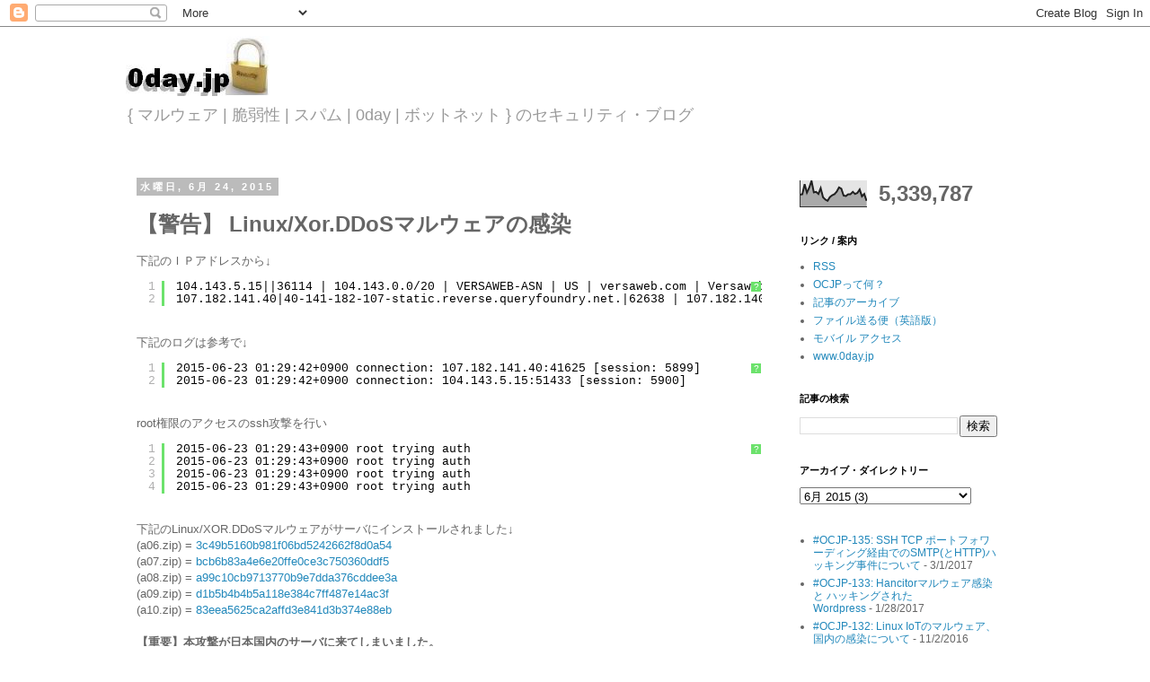

--- FILE ---
content_type: text/html; charset=UTF-8
request_url: https://blog.0day.jp/2015/06/linuxxorddos.html
body_size: 18191
content:
<!DOCTYPE html>
<html class='v2' dir='ltr' xmlns='http://www.w3.org/1999/xhtml' xmlns:b='http://www.google.com/2005/gml/b' xmlns:data='http://www.google.com/2005/gml/data' xmlns:expr='http://www.google.com/2005/gml/expr'>
<head>
<link href='https://www.blogger.com/static/v1/widgets/335934321-css_bundle_v2.css' rel='stylesheet' type='text/css'/>
<meta content='IE=EmulateIE7' http-equiv='X-UA-Compatible'/>
<meta content='width=1100' name='viewport'/>
<meta content='text/html; charset=UTF-8' http-equiv='Content-Type'/>
<meta content='blogger' name='generator'/>
<link href='https://blog.0day.jp/favicon.ico' rel='icon' type='image/x-icon'/>
<link href='https://blog.0day.jp/2015/06/linuxxorddos.html' rel='canonical'/>
<link rel="alternate" type="application/atom+xml" title="0day.jp (ゼロデイ.JP) - Atom" href="https://blog.0day.jp/feeds/posts/default" />
<link rel="alternate" type="application/rss+xml" title="0day.jp (ゼロデイ.JP) - RSS" href="https://blog.0day.jp/feeds/posts/default?alt=rss" />
<link rel="service.post" type="application/atom+xml" title="0day.jp (ゼロデイ.JP) - Atom" href="https://www.blogger.com/feeds/31816458/posts/default" />

<link rel="alternate" type="application/atom+xml" title="0day.jp (ゼロデイ.JP) - Atom" href="https://blog.0day.jp/feeds/3466544876787849897/comments/default" />
<!--Can't find substitution for tag [blog.ieCssRetrofitLinks]-->
<link href='https://blogger.googleusercontent.com/img/b/R29vZ2xl/AVvXsEhvzSulLUYJ-_fOhV9Qblyx4hygQaPsYadyiWVnzgVQwqify4e1XcgufU88lqSQpKhjMlsLl43bl7QKrnrRfhJH447l2VTt9tAMV08yNeeHPAY3EubQR5ubGCt0yqdXSYaS8EHK/s580/x012.png' rel='image_src'/>
<meta content='https://blog.0day.jp/2015/06/linuxxorddos.html' property='og:url'/>
<meta content='【警告】 Linux/Xor.DDoSマルウェアの感染' property='og:title'/>
<meta content='下記のＩＰアドレスから↓  104.143.5.15||36114 | 104.143.0.0/20 | VERSAWEB-ASN | US | versaweb.com | Versaweb LLC 107.182.141.40|40-141-182-107-static.re...' property='og:description'/>
<meta content='https://blogger.googleusercontent.com/img/b/R29vZ2xl/AVvXsEhvzSulLUYJ-_fOhV9Qblyx4hygQaPsYadyiWVnzgVQwqify4e1XcgufU88lqSQpKhjMlsLl43bl7QKrnrRfhJH447l2VTt9tAMV08yNeeHPAY3EubQR5ubGCt0yqdXSYaS8EHK/w1200-h630-p-k-no-nu/x012.png' property='og:image'/>
<title>0day.jp (ゼロデイ.JP): &#12304;警告&#12305; Linux/Xor.DDoSマルウェアの感染</title>
<meta content='' name='description'/>
<!-- Global site tag (gtag.js) - Google Analytics -->
<script async='async' src='https://www.googletagmanager.com/gtag/js?id=UA-180537372-1'></script>
<script>
  window.dataLayer = window.dataLayer || [];
  function gtag(){dataLayer.push(arguments);}
  gtag('js', new Date());

  gtag('config', 'UA-180537372-1');
</script>
<style id='page-skin-1' type='text/css'><!--
/*
-----------------------------------------------
Blogger Template Style
Name:     Simple
Designer: Blogger
URL:      www.blogger.com
----------------------------------------------- */
/* Variable definitions
====================
<Variable name="keycolor" description="Main Color" type="color" default="#66bbdd"/>
<Group description="Page Text" selector="body">
<Variable name="body.font" description="Font" type="font"
default="normal normal 12px Arial, Tahoma, Helvetica, FreeSans, sans-serif"/>
<Variable name="body.text.color" description="Text Color" type="color" default="#222222"/>
</Group>
<Group description="Backgrounds" selector=".body-fauxcolumns-outer">
<Variable name="body.background.color" description="Outer Background" type="color" default="#66bbdd"/>
<Variable name="content.background.color" description="Main Background" type="color" default="#ffffff"/>
<Variable name="header.background.color" description="Header Background" type="color" default="transparent"/>
</Group>
<Group description="Links" selector=".main-outer">
<Variable name="link.color" description="Link Color" type="color" default="#2288bb"/>
<Variable name="link.visited.color" description="Visited Color" type="color" default="#888888"/>
<Variable name="link.hover.color" description="Hover Color" type="color" default="#33aaff"/>
</Group>
<Group description="Blog Title" selector=".header h1">
<Variable name="header.font" description="Font" type="font"
default="normal normal 60px Arial, Tahoma, Helvetica, FreeSans, sans-serif"/>
<Variable name="header.text.color" description="Title Color" type="color" default="#3399bb" />
</Group>
<Group description="Blog Description" selector=".header .description">
<Variable name="description.text.color" description="Description Color" type="color"
default="#777777" />
</Group>
<Group description="Tabs Text" selector=".tabs-inner .widget li a">
<Variable name="tabs.font" description="Font" type="font"
default="normal normal 14px Arial, Tahoma, Helvetica, FreeSans, sans-serif"/>
<Variable name="tabs.text.color" description="Text Color" type="color" default="#999999"/>
<Variable name="tabs.selected.text.color" description="Selected Color" type="color" default="#000000"/>
</Group>
<Group description="Tabs Background" selector=".tabs-outer .PageList">
<Variable name="tabs.background.color" description="Background Color" type="color" default="#f5f5f5"/>
<Variable name="tabs.selected.background.color" description="Selected Color" type="color" default="#eeeeee"/>
</Group>
<Group description="Post Title" selector="h3.post-title, .comments h4">
<Variable name="post.title.font" description="Font" type="font"
default="normal normal 22px Arial, Tahoma, Helvetica, FreeSans, sans-serif"/>
</Group>
<Group description="Date Header" selector=".date-header">
<Variable name="date.header.color" description="Text Color" type="color"
default="#666666"/>
<Variable name="date.header.background.color" description="Background Color" type="color"
default="transparent"/>
<Variable name="date.header.font" description="Text Font" type="font"
default="normal bold 11px Arial, Tahoma, Helvetica, FreeSans, sans-serif"/>
<Variable name="date.header.padding" description="Date Header Padding" type="string" default="inherit"/>
<Variable name="date.header.letterspacing" description="Date Header Letter Spacing" type="string" default="inherit"/>
<Variable name="date.header.margin" description="Date Header Margin" type="string" default="inherit"/>
</Group>
<Group description="Post Footer" selector=".post-footer">
<Variable name="post.footer.text.color" description="Text Color" type="color" default="#666666"/>
<Variable name="post.footer.background.color" description="Background Color" type="color"
default="#f9f9f9"/>
<Variable name="post.footer.border.color" description="Shadow Color" type="color" default="#eeeeee"/>
</Group>
<Group description="Gadgets" selector="h2">
<Variable name="widget.title.font" description="Title Font" type="font"
default="normal bold 11px Arial, Tahoma, Helvetica, FreeSans, sans-serif"/>
<Variable name="widget.title.text.color" description="Title Color" type="color" default="#000000"/>
<Variable name="widget.alternate.text.color" description="Alternate Color" type="color" default="#999999"/>
</Group>
<Group description="Images" selector=".main-inner">
<Variable name="image.background.color" description="Background Color" type="color" default="#ffffff"/>
<Variable name="image.border.color" description="Border Color" type="color" default="#eeeeee"/>
<Variable name="image.text.color" description="Caption Text Color" type="color" default="#666666"/>
</Group>
<Group description="Accents" selector=".content-inner">
<Variable name="body.rule.color" description="Separator Line Color" type="color" default="#eeeeee"/>
<Variable name="tabs.border.color" description="Tabs Border Color" type="color" default="transparent"/>
</Group>
<Variable name="body.background" description="Body Background" type="background"
color="#ffffff" default="$(color) none repeat scroll top left"/>
<Variable name="body.background.override" description="Body Background Override" type="string" default=""/>
<Variable name="body.background.gradient.cap" description="Body Gradient Cap" type="url"
default="url(https://resources.blogblog.com/blogblog/data/1kt/simple/gradients_light.png)"/>
<Variable name="body.background.gradient.tile" description="Body Gradient Tile" type="url"
default="url(https://resources.blogblog.com/blogblog/data/1kt/simple/body_gradient_tile_light.png)"/>
<Variable name="content.background.color.selector" description="Content Background Color Selector" type="string" default=".content-inner"/>
<Variable name="content.padding" description="Content Padding" type="length" default="10px" min="0" max="100px"/>
<Variable name="content.padding.horizontal" description="Content Horizontal Padding" type="length" default="10px" min="0" max="100px"/>
<Variable name="content.shadow.spread" description="Content Shadow Spread" type="length" default="40px" min="0" max="100px"/>
<Variable name="content.shadow.spread.webkit" description="Content Shadow Spread (WebKit)" type="length" default="5px" min="0" max="100px"/>
<Variable name="content.shadow.spread.ie" description="Content Shadow Spread (IE)" type="length" default="10px" min="0" max="100px"/>
<Variable name="main.border.width" description="Main Border Width" type="length" default="0" min="0" max="10px"/>
<Variable name="header.background.gradient" description="Header Gradient" type="url" default="none"/>
<Variable name="header.shadow.offset.left" description="Header Shadow Offset Left" type="length" default="-1px" min="-50px" max="50px"/>
<Variable name="header.shadow.offset.top" description="Header Shadow Offset Top" type="length" default="-1px" min="-50px" max="50px"/>
<Variable name="header.shadow.spread" description="Header Shadow Spread" type="length" default="1px" min="0" max="100px"/>
<Variable name="header.padding" description="Header Padding" type="length" default="30px" min="0" max="100px"/>
<Variable name="header.border.size" description="Header Border Size" type="length" default="1px" min="0" max="10px"/>
<Variable name="header.bottom.border.size" description="Header Bottom Border Size" type="length" default="1px" min="0" max="10px"/>
<Variable name="header.border.horizontalsize" description="Header Horizontal Border Size" type="length" default="0" min="0" max="10px"/>
<Variable name="description.text.size" description="Description Text Size" type="string" default="140%"/>
<Variable name="tabs.margin.top" description="Tabs Margin Top" type="length" default="0" min="0" max="100px"/>
<Variable name="tabs.margin.side" description="Tabs Side Margin" type="length" default="30px" min="0" max="100px"/>
<Variable name="tabs.background.gradient" description="Tabs Background Gradient" type="url"
default="url(https://resources.blogblog.com/blogblog/data/1kt/simple/gradients_light.png)"/>
<Variable name="tabs.border.width" description="Tabs Border Width" type="length" default="1px" min="0" max="10px"/>
<Variable name="tabs.bevel.border.width" description="Tabs Bevel Border Width" type="length" default="1px" min="0" max="10px"/>
<Variable name="post.margin.bottom" description="Post Bottom Margin" type="length" default="25px" min="0" max="100px"/>
<Variable name="image.border.small.size" description="Image Border Small Size" type="length" default="2px" min="0" max="10px"/>
<Variable name="image.border.large.size" description="Image Border Large Size" type="length" default="5px" min="0" max="10px"/>
<Variable name="page.width.selector" description="Page Width Selector" type="string" default=".region-inner"/>
<Variable name="page.width" description="Page Width" type="string" default="auto"/>
<Variable name="main.section.margin" description="Main Section Margin" type="length" default="15px" min="0" max="100px"/>
<Variable name="main.padding" description="Main Padding" type="length" default="15px" min="0" max="100px"/>
<Variable name="main.padding.top" description="Main Padding Top" type="length" default="30px" min="0" max="100px"/>
<Variable name="main.padding.bottom" description="Main Padding Bottom" type="length" default="30px" min="0" max="100px"/>
<Variable name="paging.background"
color="#ffffff"
description="Background of blog paging area" type="background"
default="transparent none no-repeat scroll top center"/>
<Variable name="footer.bevel" description="Bevel border length of footer" type="length" default="0" min="0" max="10px"/>
<Variable name="mobile.background.overlay" description="Mobile Background Overlay" type="string"
default="transparent none repeat scroll top left"/>
<Variable name="mobile.background.size" description="Mobile Background Size" type="string" default="auto"/>
<Variable name="mobile.button.color" description="Mobile Button Color" type="color" default="#ffffff" />
<Variable name="startSide" description="Side where text starts in blog language" type="automatic" default="left"/>
<Variable name="endSide" description="Side where text ends in blog language" type="automatic" default="right"/>
*/
/* Content
----------------------------------------------- */
body {
font: normal normal 12px 'Trebuchet MS', Trebuchet, Verdana, sans-serif;
color: #666666;
background: #ffffff none repeat scroll top left;
padding: 0 0 0 0;
}
html body .region-inner {
min-width: 0;
max-width: 100%;
width: auto;
}
h2 {
font-size: 22px;
}
a:link {
text-decoration:none;
color: #2288bb;
}
a:visited {
text-decoration:none;
color: #888888;
}
a:hover {
text-decoration:underline;
color: #33aaff;
}
.body-fauxcolumn-outer .fauxcolumn-inner {
background: transparent none repeat scroll top left;
_background-image: none;
}
.body-fauxcolumn-outer .cap-top {
position: absolute;
z-index: 1;
height: 400px;
width: 100%;
}
.body-fauxcolumn-outer .cap-top .cap-left {
width: 100%;
background: transparent none repeat-x scroll top left;
_background-image: none;
}
.content-outer {
-moz-box-shadow: 0 0 0 rgba(0, 0, 0, .15);
-webkit-box-shadow: 0 0 0 rgba(0, 0, 0, .15);
-goog-ms-box-shadow: 0 0 0 #333333;
box-shadow: 0 0 0 rgba(0, 0, 0, .15);
margin-bottom: 1px;
}
.content-inner {
padding: 10px 40px;
}
.content-inner {
background-color: #ffffff;
}
/* Header
----------------------------------------------- */
.header-outer {
background: transparent none repeat-x scroll 0 -400px;
_background-image: none;
}
.Header h1 {
font: normal bold 60px 'Trebuchet MS',Trebuchet,Verdana,sans-serif;
color: #7f7f7f;
text-shadow: 0 0 0 rgba(0, 0, 0, .2);
}
.Header h1 a {
color: #7f7f7f;
}
.Header .description {
font-size: 18px;
color: #999999;
}
.header-inner .Header .titlewrapper {
padding: 22px 0;
}
.header-inner .Header .descriptionwrapper {
padding: 0 0;
}
/* Tabs
----------------------------------------------- */
.tabs-inner .section:first-child {
border-top: 0 solid #dddddd;
}
.tabs-inner .section:first-child ul {
margin-top: -1px;
border-top: 1px solid #dddddd;
border-left: 1px solid #dddddd;
border-right: 1px solid #dddddd;
}
.tabs-inner .widget ul {
background: transparent none repeat-x scroll 0 -800px;
_background-image: none;
border-bottom: 1px solid #dddddd;
margin-top: 0;
margin-left: -30px;
margin-right: -30px;
}
.tabs-inner .widget li a {
display: inline-block;
padding: .6em 1em;
font: normal normal 12px 'Trebuchet MS', Trebuchet, Verdana, sans-serif;
color: #000000;
border-left: 1px solid #ffffff;
border-right: 1px solid #dddddd;
}
.tabs-inner .widget li:first-child a {
border-left: none;
}
.tabs-inner .widget li.selected a, .tabs-inner .widget li a:hover {
color: #000000;
background-color: #eeeeee;
text-decoration: none;
}
/* Columns
----------------------------------------------- */
.main-outer {
border-top: 0 solid transparent;
}
.fauxcolumn-left-outer .fauxcolumn-inner {
border-right: 1px solid transparent;
}
.fauxcolumn-right-outer .fauxcolumn-inner {
border-left: 1px solid transparent;
}
/* Headings
----------------------------------------------- */
div.widget > h2,
div.widget h2.title {
margin: 0 0 1em 0;
font: normal bold 11px 'Trebuchet MS',Trebuchet,Verdana,sans-serif;
color: #000000;
}
/* Widgets
----------------------------------------------- */
.widget .zippy {
color: #999999;
text-shadow: 2px 2px 1px rgba(0, 0, 0, .1);
}
.widget .popular-posts ul {
list-style: none;
}
/* Posts
----------------------------------------------- */
h2.date-header {
font: normal bold 11px Arial, Tahoma, Helvetica, FreeSans, sans-serif;
}
.date-header span {
background-color: #bbbbbb;
color: #ffffff;
padding: 0.4em;
letter-spacing: 3px;
margin: inherit;
}
.main-inner {
padding-top: 35px;
padding-bottom: 65px;
}
.main-inner .column-center-inner {
padding: 0 0;
}
.main-inner .column-center-inner .section {
margin: 0 1em;
}
.post {
margin: 0 0 45px 0;
}
h3.post-title, .comments h4 {
font: normal bold 24px 'Trebuchet MS',Trebuchet,Verdana,sans-serif;
margin: .75em 0 0;
}
.post-body {
font-size: 110%;
line-height: 1.4;
position: relative;
}
.post-body img, .post-body .tr-caption-container, .Profile img, .Image img,
.BlogList .item-thumbnail img {
padding: 2px;
background: #ffffff;
border: 1px solid #eeeeee;
-moz-box-shadow: 1px 1px 5px rgba(0, 0, 0, .1);
-webkit-box-shadow: 1px 1px 5px rgba(0, 0, 0, .1);
box-shadow: 1px 1px 5px rgba(0, 0, 0, .1);
}
.post-body img, .post-body .tr-caption-container {
padding: 5px;
}
.post-body .tr-caption-container {
color: #666666;
}
.post-body .tr-caption-container img {
padding: 0;
background: transparent;
border: none;
-moz-box-shadow: 0 0 0 rgba(0, 0, 0, .1);
-webkit-box-shadow: 0 0 0 rgba(0, 0, 0, .1);
box-shadow: 0 0 0 rgba(0, 0, 0, .1);
}
.post-header {
margin: 0 0 1.5em;
line-height: 1.6;
font-size: 90%;
}
.post-footer {
margin: 20px -2px 0;
padding: 5px 10px;
color: #666666;
background-color: #eeeeee;
border-bottom: 1px solid #eeeeee;
line-height: 1.6;
font-size: 90%;
}
#comments .comment-author {
padding-top: 1.5em;
border-top: 1px solid transparent;
background-position: 0 1.5em;
}
#comments .comment-author:first-child {
padding-top: 0;
border-top: none;
}
.avatar-image-container {
margin: .2em 0 0;
}
#comments .avatar-image-container img {
border: 1px solid #eeeeee;
}
/* Comments
----------------------------------------------- */
.comments .comments-content .icon.blog-author {
background-repeat: no-repeat;
background-image: url([data-uri]);
}
.comments .comments-content .loadmore a {
border-top: 1px solid #999999;
border-bottom: 1px solid #999999;
}
.comments .comment-thread.inline-thread {
background-color: #eeeeee;
}
.comments .continue {
border-top: 2px solid #999999;
}
/* Accents
---------------------------------------------- */
.section-columns td.columns-cell {
border-left: 1px solid transparent;
}
.blog-pager {
background: transparent url(//www.blogblog.com/1kt/simple/paging_dot.png) repeat-x scroll top center;
}
.blog-pager-older-link, .home-link,
.blog-pager-newer-link {
background-color: #ffffff;
padding: 5px;
}
.footer-outer {
border-top: 1px dashed #bbbbbb;
}
/* Mobile
----------------------------------------------- */
body.mobile  {
background-size: auto;
}
.mobile .body-fauxcolumn-outer {
background: transparent none repeat scroll top left;
}
.mobile .body-fauxcolumn-outer .cap-top {
background-size: 100% auto;
}
.mobile .content-outer {
-webkit-box-shadow: 0 0 3px rgba(0, 0, 0, .15);
box-shadow: 0 0 3px rgba(0, 0, 0, .15);
}
.mobile .tabs-inner .widget ul {
margin-left: 0;
margin-right: 0;
}
.mobile .post {
margin: 0;
}
.mobile .main-inner .column-center-inner .section {
margin: 0;
}
.mobile .date-header span {
padding: 0.1em 10px;
margin: 0 -10px;
}
.mobile h3.post-title {
margin: 0;
}
.mobile .blog-pager {
background: transparent none no-repeat scroll top center;
}
.mobile .footer-outer {
border-top: none;
}
.mobile .main-inner, .mobile .footer-inner {
background-color: #ffffff;
}
.mobile-index-contents {
color: #666666;
}
.mobile-link-button {
background-color: #2288bb;
}
.mobile-link-button a:link, .mobile-link-button a:visited {
color: #ffffff;
}
.mobile .tabs-inner .section:first-child {
border-top: none;
}
.mobile .tabs-inner .PageList .widget-content {
background-color: #eeeeee;
color: #000000;
border-top: 1px solid #dddddd;
border-bottom: 1px solid #dddddd;
}
.mobile .tabs-inner .PageList .widget-content .pagelist-arrow {
border-left: 1px solid #dddddd;
}

--></style>
<style id='template-skin-1' type='text/css'><!--
body {
min-width: 1080px;
}
.content-outer, .content-fauxcolumn-outer, .region-inner {
min-width: 1080px;
max-width: 1080px;
_width: 1080px;
}
.main-inner .columns {
padding-left: 0px;
padding-right: 280px;
}
.main-inner .fauxcolumn-center-outer {
left: 0px;
right: 280px;
/* IE6 does not respect left and right together */
_width: expression(this.parentNode.offsetWidth -
parseInt("0px") -
parseInt("280px") + 'px');
}
.main-inner .fauxcolumn-left-outer {
width: 0px;
}
.main-inner .fauxcolumn-right-outer {
width: 280px;
}
.main-inner .column-left-outer {
width: 0px;
right: 100%;
margin-left: -0px;
}
.main-inner .column-right-outer {
width: 280px;
margin-right: -280px;
}
#layout {
min-width: 0;
}
#layout .content-outer {
min-width: 0;
width: 800px;
}
#layout .region-inner {
min-width: 0;
width: auto;
}
--></style>
<link href='https://unixfreaxjp.github.io/styles/shCore.css' rel='stylesheet' type='text/css'/>
<link href='https://unixfreaxjp.github.io/styles/shThemeDefault.css' rel='stylesheet' type='text/css'/>
<script src='https://unixfreaxjp.github.io/scripts/shCore.js' type='text/javascript'></script>
<script src='https://unixfreaxjp.github.io/scripts/shBrushCpp.js' type='text/javascript'></script>
<script src='https://unixfreaxjp.github.io/scripts/shBrushCss.js' type='text/javascript'></script>
<script src='https://unixfreaxjp.github.io/scripts/shBrushJava.js' type='text/javascript'></script>
<script src='https://unixfreaxjp.github.io/scripts/shBrushJScript.js' type='text/javascript'></script>
<script src='https://unixfreaxjp.github.io/scripts/shBrushPhp.js' type='text/javascript'></script>
<script src='https://unixfreaxjp.github.io/scripts/shBrushPython.js' type='text/javascript'></script>
<script src='https://unixfreaxjp.github.io/scripts/shBrushRuby.js' type='text/javascript'></script>
<script src='https://unixfreaxjp.github.io/scripts/shBrushSql.js' type='text/javascript'></script>
<script src='https://unixfreaxjp.github.io/scripts/shBrushVb.js' type='text/javascript'></script>
<script src='https://unixfreaxjp.github.io/scripts/shBrushXml.js' type='text/javascript'></script>
<script src='https://unixfreaxjp.github.io/scripts/shBrushPerl.js' type='text/javascript'></script>
<script src='https://unixfreaxjp.github.io/scripts/shBrushPlain.js' type='text/javascript'></script>
<script src='https://unixfreaxjp.github.io/scripts/shBrushBash.js' type='text/javascript'></script>
<script src='https://unixfreaxjp.github.io/scripts/shBrushAsm.js' type='text/javascript'></script>
<script language='javascript'> 
// SyntaxHighlighter.config.bloggerMode = true;
SyntaxHighlighter.all();
</script>
<link href='https://www.blogger.com/dyn-css/authorization.css?targetBlogID=31816458&amp;zx=3e920460-bb35-4805-90b1-aabe98087c2c' media='none' onload='if(media!=&#39;all&#39;)media=&#39;all&#39;' rel='stylesheet'/><noscript><link href='https://www.blogger.com/dyn-css/authorization.css?targetBlogID=31816458&amp;zx=3e920460-bb35-4805-90b1-aabe98087c2c' rel='stylesheet'/></noscript>
<meta name='google-adsense-platform-account' content='ca-host-pub-1556223355139109'/>
<meta name='google-adsense-platform-domain' content='blogspot.com'/>

</head>
<body class='loading'>
<div class='navbar section' id='navbar'><div class='widget Navbar' data-version='1' id='Navbar1'><script type="text/javascript">
    function setAttributeOnload(object, attribute, val) {
      if(window.addEventListener) {
        window.addEventListener('load',
          function(){ object[attribute] = val; }, false);
      } else {
        window.attachEvent('onload', function(){ object[attribute] = val; });
      }
    }
  </script>
<div id="navbar-iframe-container"></div>
<script type="text/javascript" src="https://apis.google.com/js/platform.js"></script>
<script type="text/javascript">
      gapi.load("gapi.iframes:gapi.iframes.style.bubble", function() {
        if (gapi.iframes && gapi.iframes.getContext) {
          gapi.iframes.getContext().openChild({
              url: 'https://www.blogger.com/navbar/31816458?po\x3d3466544876787849897\x26origin\x3dhttps://blog.0day.jp',
              where: document.getElementById("navbar-iframe-container"),
              id: "navbar-iframe"
          });
        }
      });
    </script><script type="text/javascript">
(function() {
var script = document.createElement('script');
script.type = 'text/javascript';
script.src = '//pagead2.googlesyndication.com/pagead/js/google_top_exp.js';
var head = document.getElementsByTagName('head')[0];
if (head) {
head.appendChild(script);
}})();
</script>
</div></div>
<div class='body-fauxcolumns'>
<div class='fauxcolumn-outer body-fauxcolumn-outer'>
<div class='cap-top'>
<div class='cap-left'></div>
<div class='cap-right'></div>
</div>
<div class='fauxborder-left'>
<div class='fauxborder-right'></div>
<div class='fauxcolumn-inner'>
</div>
</div>
<div class='cap-bottom'>
<div class='cap-left'></div>
<div class='cap-right'></div>
</div>
</div>
</div>
<div class='content'>
<div class='content-fauxcolumns'>
<div class='fauxcolumn-outer content-fauxcolumn-outer'>
<div class='cap-top'>
<div class='cap-left'></div>
<div class='cap-right'></div>
</div>
<div class='fauxborder-left'>
<div class='fauxborder-right'></div>
<div class='fauxcolumn-inner'>
</div>
</div>
<div class='cap-bottom'>
<div class='cap-left'></div>
<div class='cap-right'></div>
</div>
</div>
</div>
<div class='content-outer'>
<div class='content-cap-top cap-top'>
<div class='cap-left'></div>
<div class='cap-right'></div>
</div>
<div class='fauxborder-left content-fauxborder-left'>
<div class='fauxborder-right content-fauxborder-right'></div>
<div class='content-inner'>
<header>
<div class='header-outer'>
<div class='header-cap-top cap-top'>
<div class='cap-left'></div>
<div class='cap-right'></div>
</div>
<div class='fauxborder-left header-fauxborder-left'>
<div class='fauxborder-right header-fauxborder-right'></div>
<div class='region-inner header-inner'>
<div class='header section' id='header'><div class='widget Header' data-version='1' id='Header1'>
<div id='header-inner'>
<a href='https://blog.0day.jp/' style='display: block'>
<img alt="0day.jp (ゼロデイ.JP)" height="67px; " id="Header1_headerimg" src="//2.bp.blogspot.com/-u8VMmCOHdtU/Tw2uj7Bf55I/AAAAAAAADGw/hiIa91wS_JY/s1600/logo.JPG" style="display: block" width="160px; ">
</a>
<div class='descriptionwrapper'>
<p class='description'><span>{ マルウェア | 脆弱性 | スパム | 0day | ボットネット } のセキュリティ&#12539;ブログ</span></p>
</div>
</div>
</div></div>
</div>
</div>
<div class='header-cap-bottom cap-bottom'>
<div class='cap-left'></div>
<div class='cap-right'></div>
</div>
</div>
</header>
<div class='tabs-outer'>
<div class='tabs-cap-top cap-top'>
<div class='cap-left'></div>
<div class='cap-right'></div>
</div>
<div class='fauxborder-left tabs-fauxborder-left'>
<div class='fauxborder-right tabs-fauxborder-right'></div>
<div class='region-inner tabs-inner'>
<div class='tabs no-items section' id='crosscol'></div>
<div class='tabs no-items section' id='crosscol-overflow'></div>
</div>
</div>
<div class='tabs-cap-bottom cap-bottom'>
<div class='cap-left'></div>
<div class='cap-right'></div>
</div>
</div>
<div class='main-outer'>
<div class='main-cap-top cap-top'>
<div class='cap-left'></div>
<div class='cap-right'></div>
</div>
<div class='fauxborder-left main-fauxborder-left'>
<div class='fauxborder-right main-fauxborder-right'></div>
<div class='region-inner main-inner'>
<div class='columns fauxcolumns'>
<div class='fauxcolumn-outer fauxcolumn-center-outer'>
<div class='cap-top'>
<div class='cap-left'></div>
<div class='cap-right'></div>
</div>
<div class='fauxborder-left'>
<div class='fauxborder-right'></div>
<div class='fauxcolumn-inner'>
</div>
</div>
<div class='cap-bottom'>
<div class='cap-left'></div>
<div class='cap-right'></div>
</div>
</div>
<div class='fauxcolumn-outer fauxcolumn-left-outer'>
<div class='cap-top'>
<div class='cap-left'></div>
<div class='cap-right'></div>
</div>
<div class='fauxborder-left'>
<div class='fauxborder-right'></div>
<div class='fauxcolumn-inner'>
</div>
</div>
<div class='cap-bottom'>
<div class='cap-left'></div>
<div class='cap-right'></div>
</div>
</div>
<div class='fauxcolumn-outer fauxcolumn-right-outer'>
<div class='cap-top'>
<div class='cap-left'></div>
<div class='cap-right'></div>
</div>
<div class='fauxborder-left'>
<div class='fauxborder-right'></div>
<div class='fauxcolumn-inner'>
</div>
</div>
<div class='cap-bottom'>
<div class='cap-left'></div>
<div class='cap-right'></div>
</div>
</div>
<!-- corrects IE6 width calculation -->
<div class='columns-inner'>
<div class='column-center-outer'>
<div class='column-center-inner'>
<div class='main section' id='main'><div class='widget Blog' data-version='1' id='Blog1'>
<div class='blog-posts hfeed'>

          <div class="date-outer">
        
<h2 class='date-header'><span>水曜日, 6月 24, 2015</span></h2>

          <div class="date-posts">
        
<div class='post-outer'>
<div class='post hentry'>
<a name='3466544876787849897'></a>
<h3 class='post-title entry-title'>
&#12304;警告&#12305; Linux/Xor.DDoSマルウェアの感染
</h3>
<div class='post-header'>
<div class='post-header-line-1'></div>
</div>
<div class='post-body entry-content' id='post-body-3466544876787849897'>
下記のＩＰアドレスから&#8595;<br />
<pre class="brush: asm">104.143.5.15||36114 | 104.143.0.0/20 | VERSAWEB-ASN | US | versaweb.com | Versaweb LLC
107.182.141.40|40-141-182-107-static.reverse.queryfoundry.net.|62638 | 107.182.140.0/23 | QUERY-FOUNDRY | US | queryfoundry.net | Shanghe Yang</pre><br />
下記のログは参考で&#8595;<br />
<pre class="brush: asm">2015-06-23 01:29:42+0900 connection: 107.182.141.40:41625 [session: 5899]
2015-06-23 01:29:42+0900 connection: 104.143.5.15:51433 [session: 5900]</pre><br />
root権限のアクセスのssh攻撃を行い<br />
<pre class="brush: asm">2015-06-23 01:29:43+0900 root trying auth
2015-06-23 01:29:43+0900 root trying auth
2015-06-23 01:29:43+0900 root trying auth
2015-06-23 01:29:43+0900 root trying auth </pre><br />
下記のLinux/XOR.DDoSマルウェアがサーバにインストールされました&#8595;<br />
(a06.zip) = <a href="https://www.virustotal.com/en/file/c394440c56fdcda9739fbb966e9ac2eab9e11e2eeff0720eb4c850a05b33eefc/analysis/1435078237/">3c49b5160b981f06bd5242662f8d0a54</a><br />
(a07.zip) = <a href="https://www.virustotal.com/en/file/61b0107a7a06ecbb8cc1d323967291d15450df7e8bab5d96c822a98c9399a521/analysis/1435078464/">bcb6b83a4e6e20ffe0ce3c750360ddf5</a><br />
(a08.zip) = <a href="https://www.virustotal.com/en/file/92a260d856e00056469fb26f5305a37f6ab443d735d1476281b053b10b3c4f86/analysis/1435078440/">a99c10cb9713770b9e7dda376cddee3a</a><br />
(a09.zip) = <a href="https://www.virustotal.com/en/file/0a312a4154dcec2bc6ce1d3b51c037b122ace5848ec99c2b861ab6124addae9b/analysis/1435078415/">d1b5b4b4b5a118e384c7ff487e14ac3f</a><br />
(a10.zip) = <a href="https://www.virustotal.com/en/file/fd6060b963d1b5ca7a07b5a283ad99105298a6708e44d286440a506738a17e34/analysis/1435078378/">83eea5625ca2affd3e841d3b374e88eb</a><br />
<br />
<b>&#12304;重要&#12305;本攻撃が日本国内のサーバに来てしまいました&#12290;</b><br />
<br />
本マルウェア攻撃の警告を書きましたので&#12289;MMD-0033-2015&#65288;英文ですみません&#65289;<br />
攻撃は現在止まりましたがマルウェアダウンロードサーバとＣＮＣが未だアップされていますので&#12289;また別のＩＰから攻撃が来る可能性があり&#12289;念の為に下記のマルウェアサーバのＩＰもブロックして下さい&#8595;<br />
<pre class="brush: asm">44ro4.cn         198.15.234.66&#12288;(マルウェア&#12539;ダウンロードサーバ)
aa.hostasa.org &#12288;23.234.60.143 (マルウェアconfigサーバ)
ns2.hostasa.org. 103.240.140.152 (CNC1)
ns3.hostasa.org. 103.240.141.54  (CNC2)
ns4.hostasa.org. 192.126.126.64  (CNC3)</pre><br />
本マルウェアに感染されたら&#12289;感染されたマシンがリモートからコントロールされてddosボットネットになります&#12290;<br />
マルウェアの特徴はＸＯＲの暗号化機能です&#8595;<br />
<a href="https://blogger.googleusercontent.com/img/b/R29vZ2xl/AVvXsEhvzSulLUYJ-_fOhV9Qblyx4hygQaPsYadyiWVnzgVQwqify4e1XcgufU88lqSQpKhjMlsLl43bl7QKrnrRfhJH447l2VTt9tAMV08yNeeHPAY3EubQR5ubGCt0yqdXSYaS8EHK/s1580/x012.png"><img src="https://blogger.googleusercontent.com/img/b/R29vZ2xl/AVvXsEhvzSulLUYJ-_fOhV9Qblyx4hygQaPsYadyiWVnzgVQwqify4e1XcgufU88lqSQpKhjMlsLl43bl7QKrnrRfhJH447l2VTt9tAMV08yNeeHPAY3EubQR5ubGCt0yqdXSYaS8EHK/s580/x012.png"></a><br />
参考情報は<a href="http://blog.malwaremustdie.org/2015/06/mmd-0033-2015-linuxxorddos-infection_23.html">&#12304;１&#12305;</a> <a href="http://blog.malwaremustdie.org/2014/09/mmd-0028-2014-fuzzy-reversing-new-china.html">&#12304;２&#12305;</a> <a href="http://www.kernelmode.info/forum/viewtopic.php?f=16&amp;t=3509">&#12304;３&#12305;</a>です&#12290;
<div style='clear: both;'></div>
</div>
<div class='post-footer'>
<div class='post-footer-line post-footer-line-1'><span class='post-author vcard'>
Posted by
<span class='fn'>unixfreaxjp</span>
</span>
<span class='post-timestamp'>
at
<a class='timestamp-link' href='https://blog.0day.jp/2015/06/linuxxorddos.html' rel='bookmark' title='permanent link'><abbr class='published' title='2015-06-24T05:37:00+09:00'>5:37 午前</abbr></a>
</span>
<span class='post-comment-link'>
</span>
<span class='post-icons'>
<span class='item-action'>
<a href='https://www.blogger.com/email-post/31816458/3466544876787849897' title='メール投稿'>
<img alt="" class="icon-action" height="13" src="//img1.blogblog.com/img/icon18_email.gif" width="18">
</a>
</span>
<span class='item-control blog-admin pid-2108848589'>
<a href='https://www.blogger.com/post-edit.g?blogID=31816458&postID=3466544876787849897&from=pencil' title='投稿を編集'>
<img alt='' class='icon-action' height='18' src='https://resources.blogblog.com/img/icon18_edit_allbkg.gif' width='18'/>
</a>
</span>
</span>
<div class='post-share-buttons goog-inline-block'>
<a class='goog-inline-block share-button sb-email' href='https://www.blogger.com/share-post.g?blogID=31816458&postID=3466544876787849897&target=email' target='_blank' title='メールで送信'><span class='share-button-link-text'>メールで送信</span></a><a class='goog-inline-block share-button sb-blog' href='https://www.blogger.com/share-post.g?blogID=31816458&postID=3466544876787849897&target=blog' onclick='window.open(this.href, "_blank", "height=270,width=475"); return false;' target='_blank' title='BlogThis!'><span class='share-button-link-text'>BlogThis!</span></a><a class='goog-inline-block share-button sb-twitter' href='https://www.blogger.com/share-post.g?blogID=31816458&postID=3466544876787849897&target=twitter' target='_blank' title='X で共有'><span class='share-button-link-text'>X で共有</span></a><a class='goog-inline-block share-button sb-facebook' href='https://www.blogger.com/share-post.g?blogID=31816458&postID=3466544876787849897&target=facebook' onclick='window.open(this.href, "_blank", "height=430,width=640"); return false;' target='_blank' title='Facebook で共有する'><span class='share-button-link-text'>Facebook で共有する</span></a><a class='goog-inline-block share-button sb-pinterest' href='https://www.blogger.com/share-post.g?blogID=31816458&postID=3466544876787849897&target=pinterest' target='_blank' title='Pinterest に共有'><span class='share-button-link-text'>Pinterest に共有</span></a>
</div>
</div>
<div class='post-footer-line post-footer-line-2'><span class='post-labels'>
</span>
</div>
<div class='post-footer-line post-footer-line-3'><span class='post-location'>
</span>
</div>
</div>
</div>
<div class='comments' id='comments'>
<a name='comments'></a>
<h4>0 件のコメント:</h4>
<div id='Blog1_comments-block-wrapper'>
<dl class='avatar-comment-indent' id='comments-block'>
</dl>
</div>
<p class='comment-footer'>
<div class='comment-form'>
<a name='comment-form'></a>
<h4 id='comment-post-message'>コメントを投稿</h4>
<p>
</p>
<a href='https://www.blogger.com/comment/frame/31816458?po=3466544876787849897&hl=ja&saa=85391&origin=https://blog.0day.jp' id='comment-editor-src'></a>
<iframe allowtransparency='true' class='blogger-iframe-colorize blogger-comment-from-post' frameborder='0' height='410px' id='comment-editor' name='comment-editor' src='' width='100%'></iframe>
<script src='https://www.blogger.com/static/v1/jsbin/2830521187-comment_from_post_iframe.js' type='text/javascript'></script>
<script type='text/javascript'>
      BLOG_CMT_createIframe('https://www.blogger.com/rpc_relay.html');
    </script>
</div>
</p>
</div>
</div>

        </div></div>
      
</div>
<div class='blog-pager' id='blog-pager'>
<span id='blog-pager-newer-link'>
<a class='blog-pager-newer-link' href='https://blog.0day.jp/2015/06/python.html' id='Blog1_blog-pager-newer-link' title='次の投稿'>次の投稿</a>
</span>
<span id='blog-pager-older-link'>
<a class='blog-pager-older-link' href='https://blog.0day.jp/2015/06/linuxmayhem.html' id='Blog1_blog-pager-older-link' title='前の投稿'>前の投稿</a>
</span>
<a class='home-link' href='https://blog.0day.jp/'>ホーム</a>
</div>
<div class='clear'></div>
<div class='post-feeds'>
<div class='feed-links'>
登録:
<a class='feed-link' href='https://blog.0day.jp/feeds/3466544876787849897/comments/default' target='_blank' type='application/atom+xml'>コメントの投稿 (Atom)</a>
</div>
</div>
</div></div>
</div>
</div>
<div class='column-left-outer'>
<div class='column-left-inner'>
<aside>
</aside>
</div>
</div>
<div class='column-right-outer'>
<div class='column-right-inner'>
<aside>
<div class='sidebar section' id='sidebar-right-1'><div class='widget Stats' data-version='1' id='Stats1'>
<div class='widget-content'>
<div id='Stats1_content' style='display: none;'>
<script src='https://www.gstatic.com/charts/loader.js' type='text/javascript'></script>
<span id='Stats1_sparklinespan' style='display:inline-block; width:75px; height:30px'></span>
<span class='counter-wrapper text-counter-wrapper' id='Stats1_totalCount'>
</span>
<div class='clear'></div>
</div>
</div>
</div><div class='widget LinkList' data-version='1' id='LinkList1'>
<h2>リンク / 案内</h2>
<div class='widget-content'>
<ul>
<li><a href='http://blog.0day.jp/rss.xml'>RSS</a></li>
<li><a href='http://blog.0day.jp/2012/01/cleanup-japan-ocjp.html'>OCJPって何&#65311;</a></li>
<li><a href='http://blog.0day.jp/p/blog-page.html'>記事のアーカイブ</a></li>
<li><a href='http://to.0day.jp/sendsamplejp.html'>ファイル送る便&#65288;英語版&#65289;</a></li>
<li><a href='http://blog.0day.jp/?m=1'>モバイル アクセス</a></li>
<li><a href='http://www.0day.jp'>www.0day.jp</a></li>
</ul>
<div class='clear'></div>
</div>
</div><div class='widget BlogSearch' data-version='1' id='BlogSearch1'>
<h2 class='title'>記事の検索</h2>
<div class='widget-content'>
<div id='BlogSearch1_form'>
<form action='https://blog.0day.jp/search' class='gsc-search-box' target='_top'>
<table cellpadding='0' cellspacing='0' class='gsc-search-box'>
<tbody>
<tr>
<td class='gsc-input'>
<input autocomplete='off' class='gsc-input' name='q' size='10' title='search' type='text' value=''/>
</td>
<td class='gsc-search-button'>
<input class='gsc-search-button' title='search' type='submit' value='検索'/>
</td>
</tr>
</tbody>
</table>
</form>
</div>
</div>
<div class='clear'></div>
</div><div class='widget BlogArchive' data-version='1' id='BlogArchive1'>
<h2>アーカイブ&#12539;ダイレクトリー</h2>
<div class='widget-content'>
<div id='ArchiveList'>
<div id='BlogArchive1_ArchiveList'>
<select id='BlogArchive1_ArchiveMenu'>
<option value=''>アーカイブ&#12539;ダイレクトリー</option>
<option value='https://blog.0day.jp/2017/03/'>3月 2017 (2)</option>
<option value='https://blog.0day.jp/2017/01/'>1月 2017 (2)</option>
<option value='https://blog.0day.jp/2016/11/'>11月 2016 (1)</option>
<option value='https://blog.0day.jp/2016/10/'>10月 2016 (1)</option>
<option value='https://blog.0day.jp/2016/07/'>7月 2016 (2)</option>
<option value='https://blog.0day.jp/2016/06/'>6月 2016 (1)</option>
<option value='https://blog.0day.jp/2016/02/'>2月 2016 (1)</option>
<option value='https://blog.0day.jp/2016/01/'>1月 2016 (1)</option>
<option value='https://blog.0day.jp/2015/11/'>11月 2015 (2)</option>
<option value='https://blog.0day.jp/2015/10/'>10月 2015 (1)</option>
<option value='https://blog.0day.jp/2015/08/'>8月 2015 (1)</option>
<option value='https://blog.0day.jp/2015/07/'>7月 2015 (2)</option>
<option value='https://blog.0day.jp/2015/06/'>6月 2015 (3)</option>
<option value='https://blog.0day.jp/2015/01/'>1月 2015 (1)</option>
<option value='https://blog.0day.jp/2014/11/'>11月 2014 (1)</option>
<option value='https://blog.0day.jp/2014/10/'>10月 2014 (1)</option>
<option value='https://blog.0day.jp/2014/09/'>9月 2014 (2)</option>
<option value='https://blog.0day.jp/2014/04/'>4月 2014 (1)</option>
<option value='https://blog.0day.jp/2014/03/'>3月 2014 (1)</option>
<option value='https://blog.0day.jp/2014/02/'>2月 2014 (4)</option>
<option value='https://blog.0day.jp/2014/01/'>1月 2014 (3)</option>
<option value='https://blog.0day.jp/2013/09/'>9月 2013 (2)</option>
<option value='https://blog.0day.jp/2013/08/'>8月 2013 (3)</option>
<option value='https://blog.0day.jp/2013/07/'>7月 2013 (12)</option>
<option value='https://blog.0day.jp/2013/05/'>5月 2013 (1)</option>
<option value='https://blog.0day.jp/2013/04/'>4月 2013 (4)</option>
<option value='https://blog.0day.jp/2013/03/'>3月 2013 (10)</option>
<option value='https://blog.0day.jp/2013/02/'>2月 2013 (8)</option>
<option value='https://blog.0day.jp/2013/01/'>1月 2013 (3)</option>
<option value='https://blog.0day.jp/2012/12/'>12月 2012 (1)</option>
<option value='https://blog.0day.jp/2012/11/'>11月 2012 (2)</option>
<option value='https://blog.0day.jp/2012/10/'>10月 2012 (7)</option>
<option value='https://blog.0day.jp/2012/09/'>9月 2012 (12)</option>
<option value='https://blog.0day.jp/2012/08/'>8月 2012 (4)</option>
<option value='https://blog.0day.jp/2012/06/'>6月 2012 (3)</option>
<option value='https://blog.0day.jp/2012/05/'>5月 2012 (13)</option>
<option value='https://blog.0day.jp/2012/04/'>4月 2012 (7)</option>
<option value='https://blog.0day.jp/2012/03/'>3月 2012 (13)</option>
<option value='https://blog.0day.jp/2012/02/'>2月 2012 (20)</option>
<option value='https://blog.0day.jp/2012/01/'>1月 2012 (15)</option>
<option value='https://blog.0day.jp/2011/12/'>12月 2011 (1)</option>
<option value='https://blog.0day.jp/2011/11/'>11月 2011 (4)</option>
<option value='https://blog.0day.jp/2011/10/'>10月 2011 (11)</option>
<option value='https://blog.0day.jp/2011/09/'>9月 2011 (3)</option>
<option value='https://blog.0day.jp/2011/07/'>7月 2011 (1)</option>
<option value='https://blog.0day.jp/2011/06/'>6月 2011 (13)</option>
<option value='https://blog.0day.jp/2011/05/'>5月 2011 (9)</option>
<option value='https://blog.0day.jp/2011/04/'>4月 2011 (13)</option>
<option value='https://blog.0day.jp/2011/03/'>3月 2011 (17)</option>
<option value='https://blog.0day.jp/2011/02/'>2月 2011 (34)</option>
<option value='https://blog.0day.jp/2010/11/'>11月 2010 (1)</option>
<option value='https://blog.0day.jp/2010/10/'>10月 2010 (4)</option>
<option value='https://blog.0day.jp/2010/09/'>9月 2010 (34)</option>
<option value='https://blog.0day.jp/2010/08/'>8月 2010 (15)</option>
<option value='https://blog.0day.jp/2010/07/'>7月 2010 (38)</option>
<option value='https://blog.0day.jp/2010/06/'>6月 2010 (45)</option>
<option value='https://blog.0day.jp/2010/05/'>5月 2010 (40)</option>
<option value='https://blog.0day.jp/2010/04/'>4月 2010 (90)</option>
<option value='https://blog.0day.jp/2010/03/'>3月 2010 (43)</option>
<option value='https://blog.0day.jp/2010/02/'>2月 2010 (13)</option>
<option value='https://blog.0day.jp/2010/01/'>1月 2010 (12)</option>
<option value='https://blog.0day.jp/2009/12/'>12月 2009 (29)</option>
<option value='https://blog.0day.jp/2009/11/'>11月 2009 (26)</option>
<option value='https://blog.0day.jp/2009/10/'>10月 2009 (8)</option>
<option value='https://blog.0day.jp/2009/09/'>9月 2009 (7)</option>
<option value='https://blog.0day.jp/2009/08/'>8月 2009 (10)</option>
<option value='https://blog.0day.jp/2009/07/'>7月 2009 (2)</option>
<option value='https://blog.0day.jp/2009/06/'>6月 2009 (2)</option>
<option value='https://blog.0day.jp/2009/05/'>5月 2009 (4)</option>
<option value='https://blog.0day.jp/2009/04/'>4月 2009 (25)</option>
<option value='https://blog.0day.jp/2009/03/'>3月 2009 (8)</option>
<option value='https://blog.0day.jp/2009/02/'>2月 2009 (9)</option>
<option value='https://blog.0day.jp/2009/01/'>1月 2009 (25)</option>
<option value='https://blog.0day.jp/2008/09/'>9月 2008 (10)</option>
<option value='https://blog.0day.jp/2008/08/'>8月 2008 (14)</option>
<option value='https://blog.0day.jp/2008/07/'>7月 2008 (6)</option>
<option value='https://blog.0day.jp/2008/06/'>6月 2008 (1)</option>
<option value='https://blog.0day.jp/2008/05/'>5月 2008 (2)</option>
<option value='https://blog.0day.jp/2008/04/'>4月 2008 (7)</option>
<option value='https://blog.0day.jp/2008/03/'>3月 2008 (4)</option>
<option value='https://blog.0day.jp/2008/02/'>2月 2008 (3)</option>
<option value='https://blog.0day.jp/2008/01/'>1月 2008 (6)</option>
<option value='https://blog.0day.jp/2007/12/'>12月 2007 (4)</option>
<option value='https://blog.0day.jp/2007/11/'>11月 2007 (8)</option>
<option value='https://blog.0day.jp/2007/10/'>10月 2007 (14)</option>
<option value='https://blog.0day.jp/2007/09/'>9月 2007 (1)</option>
<option value='https://blog.0day.jp/2007/08/'>8月 2007 (4)</option>
<option value='https://blog.0day.jp/2007/06/'>6月 2007 (3)</option>
<option value='https://blog.0day.jp/2007/04/'>4月 2007 (2)</option>
<option value='https://blog.0day.jp/2007/02/'>2月 2007 (2)</option>
<option value='https://blog.0day.jp/2006/11/'>11月 2006 (1)</option>
<option value='https://blog.0day.jp/2006/10/'>10月 2006 (3)</option>
<option value='https://blog.0day.jp/2006/08/'>8月 2006 (7)</option>
<option value='https://blog.0day.jp/2006/07/'>7月 2006 (3)</option>
</select>
</div>
</div>
<div class='clear'></div>
</div>
</div><div class='widget Feed' data-version='1' id='Feed5'>
<h2>
</h2>
<div class='widget-content' id='Feed5_feedItemListDisplay'>
<span style='filter: alpha(25); opacity: 0.25;'>
<a href='http://blog.0day.jp/feeds/posts/default'>読込中...</a>
</span>
</div>
<div class='clear'></div>
</div><div class='widget FeaturedPost' data-version='1' id='FeaturedPost1'>
<h2 class='title'>今日のお勧め解析記事</h2>
<div class='post-summary'>
<h3><a href='https://blog.0day.jp/2015/11/elf-linux-ransomware-decrypter.html'>ELF Linuxランサムウェア&#65306;復号機能の解析メモ #reversing</a></h3>
<p>
&#12298; ELFマルウェアワークショップの方々へ &#12299;  AVTOKYO-2015 で ELFマルウェアワークショップ&#12300;Swimming in the Sea of ELF&#12301; を開催しました&#12290;来てくれた皆さんに有難う御座いました&#12290;丁度最近 Linuxランサムウェアが流行った ので&#12289;ワーク...
</p>
<img class='image' src='https://blogger.googleusercontent.com/img/b/R29vZ2xl/AVvXsEic6xGhtB0YhE56j4VE89PbVFilL6-39fIubbvAMCzYvBf9FmjRhpRBJ8cld3opgZLAU1ZpmWT7AlLaUdNzHzBJFS85eL5glPyIstUwSiKhHJpkytNDl24UQ-3avurpDaEsChUy/s580/007.PNG'/>
</div>
<style type='text/css'>
    .image {
      width: 100%;
    }
  </style>
<div class='clear'></div>
</div><div class='widget PopularPosts' data-version='1' id='PopularPosts1'>
<h2>0day.JPの人気の投稿</h2>
<div class='widget-content popular-posts'>
<ul>
<li>
<a href='https://blog.0day.jp/2014/09/bash-0dayreal-time.html'>bash 0dayマルウェア感染の&#12300;real time&#12301;リバースエンジニアリング</a>
</li>
<li>
<a href='https://blog.0day.jp/2015/06/linuxmayhem.html'>&#12304;警告&#12305;新規Linux/Mayhemマルウェアの感染</a>
</li>
<li>
<a href='https://blog.0day.jp/2015/10/ocjp-128-11.html'>#OCJP-128: ロシア系マルウェアボットネットのカムバック</a>
</li>
<li>
<a href='https://blog.0day.jp/2015/06/python.html'>&#12304;研究情報&#12305;暗号化されているマルウェアデータが何とかPythonで&#8230;</a>
</li>
<li>
<a href='https://blog.0day.jp/2016/07/locky.html'>Lockyランサムウェア: インフェックション仕組みのモニタリング&#12539;レコード</a>
</li>
</ul>
<div class='clear'></div>
</div>
</div><div class='widget LinkList' data-version='1' id='LinkList2'>
<h2>Linux Malware研究情報</h2>
<div class='widget-content'>
<ul>
<li><a href='http://blog2.malwaremustdie.org/2016/11/linux-malware.html'>Linux Malware Research List</a></li>
<li><a href='https://blog.malwaremustdie.org/2020/01/mmd-0065-2020-linuxmirai-fbot.html'>MMD-0065-2020 - Linux/Mirai-Fbot</a></li>
<li><a href='https://blog.malwaremustdie.org/2019/09/mmd-0064-2019-linuxairdropbot.html'>MMD-0064-2019 - Linux/AirDropBot </a></li>
<li><a href='https://blog.malwaremustdie.org/2019/09/mmd-0063-2019-summarize-report-of-three.html'>MMD-0063-2019 - MMD 3y Report</a></li>
<li><a href='https://blog.malwaremustdie.org/2017/03/mmd-0062-2017-credential-harvesting-by.html'>MMD-0062-2017 - IOT/StudelsSSH-Forward </a></li>
<li><a href='https://blog.malwaremustdie.org/2016/12/mmd-0061-2016-energymech-28-overkill-mod.html'>MMD-0061-2016 - Linux/OverkillMod</a></li>
<li><a href='https://blog.malwaremustdie.org/2016/10/mmd-0060-2016-linuxudpfker-and-chinaz.html'>MMD-0060-2016 - Linux/UDPfker</a></li>
<li><a href='https://blog.malwaremustdie.org/2016/10/mmd-0059-2016-linuxirctelnet-new-ddos.html'>MMD-0059-2016 - Linux/IRCTelnet</a></li>
<li><a href='https://blog.malwaremustdie.org/2016/10/mmd-0058-2016-elf-linuxnyadrop.html'>MMD-0058-2016 - Linux/NyaDrop</a></li>
<li><a href='https://blog.malwaremustdie.org/2016/09/mmd-0057-2016-new-elf-botnet-linuxluabot.html'>MMD-0057-2016 - Linux/LuaBot</a></li>
<li><a href='https://blog.malwaremustdie.org/2016/08/mmd-0056-2016-linuxmirai-just.html'>MMD-0056-2016 - Linux/Mirai</a></li>
<li><a href='https://blog.malwaremustdie.org/2016/08/mmd-0054-2016-pnscan-elf-worm-that.html'>MMD-0055-2016 - Linux/PnScan</a></li>
<li><a href='https://blog.malwaremustdie.org/2016/06/mmd-0054-2016-atmos-botnet-and-facts.html'>MMD-0054-2016 - ATMOS botnet</a></li>
<li><a href='https://blog.malwaremustdie.org/2016/04/mmd-0053-2016-bit-about-elfstd-irc-bot.html'>MMD-0053-2016 - Linux/STD IRCBot</a></li>
<li><a href='https://blog.malwaremustdie.org/2016/02/mmd-0052-2016-skidddos-elf-distribution.html'>MMD-0052-2016 - Overall Linux DDoS</a></li>
<li><a href='https://blog.malwaremustdie.org/2016/02/mmd-0051-2016-debungking-tiny-elf.html'>MMD-0051-2016 - Linux/Tiny ELF-2</a></li>
<li><a href='https://blog.malwaremustdie.org/2016/01/mmd-0050-2016-incident-report-elf.html'>MMD-0050-2016 - Linux/Torte</a></li>
<li><a href='https://blog.malwaremustdie.org/2016/01/mmd-0049-2016-case-of-java-trojan.html'>MMD-0049-2016 - Java/DldrRCE</a></li>
<li><a href='https://blog.malwaremustdie.org/2016/01/mmd-0048-2016-ddostf-new-elf-windows.html'> MMD-0048-2016 - Linux/DDOS.TF</a></li>
<li><a href='https://blog.malwaremustdie.org/2015/12/mmd-0047-2015-sshv-ssh-bruter-elf.html'>MMD-0047-2015 - Linux/SSHV HidePID</a></li>
<li><a href='https://blog.malwaremustdie.org/2015/12/mmd-0045-2015-kdefend-new-elf-threat.html'>MMD-0045-2015 - Linux/KDefend</a></li>
<li><a href='https://blog.malwaremustdie.org/2016/'>MMDブログアーカイブ</a></li>
</ul>
<div class='clear'></div>
</div>
</div><div class='widget Feed' data-version='1' id='Feed3'>
<h2>
</h2>
<div class='widget-content' id='Feed3_feedItemListDisplay'>
<span style='filter: alpha(25); opacity: 0.25;'>
<a href='http://jvn.jp/rss/jvn.rdf'>読込中...</a>
</span>
</div>
<div class='clear'></div>
</div><div class='widget Feed' data-version='1' id='Feed4'>
<h2>
</h2>
<div class='widget-content' id='Feed4_feedItemListDisplay'>
<span style='filter: alpha(25); opacity: 0.25;'>
<a href='http://nvd.nist.gov/download/nvd-rss.xml'>読込中...</a>
</span>
</div>
<div class='clear'></div>
</div><div class='widget Feed' data-version='1' id='Feed2'>
<h2>
</h2>
<div class='widget-content' id='Feed2_feedItemListDisplay'>
<span style='filter: alpha(25); opacity: 0.25;'>
<a href='http://www.us-cert.gov/ncas/current-activity.xml'>読込中...</a>
</span>
</div>
<div class='clear'></div>
</div><div class='widget Feed' data-version='1' id='Feed1'>
<h2>
</h2>
<div class='widget-content' id='Feed1_feedItemListDisplay'>
<span style='filter: alpha(25); opacity: 0.25;'>
<a href='http://www.exploit-db.com/rss.xml'>読込中...</a>
</span>
</div>
<div class='clear'></div>
</div><div class='widget Feed' data-version='1' id='Feed6'>
<h2>
</h2>
<div class='widget-content' id='Feed6_feedItemListDisplay'>
<span style='filter: alpha(25); opacity: 0.25;'>
<a href='https://www.vuxml.org/freebsd/rss.xml'>読込中...</a>
</span>
</div>
<div class='clear'></div>
</div><div class='widget Feed' data-version='1' id='Feed7'>
<h2>
</h2>
<div class='widget-content' id='Feed7_feedItemListDisplay'>
<span style='filter: alpha(25); opacity: 0.25;'>
<a href='http://www.linuxsecurity.com/static-content/linuxsecurity_advisories.rss'>読込中...</a>
</span>
</div>
<div class='clear'></div>
</div><div class='widget Feed' data-version='1' id='Feed8'>
<h2>
</h2>
<div class='widget-content' id='Feed8_feedItemListDisplay'>
<span style='filter: alpha(25); opacity: 0.25;'>
<a href='https://technet.microsoft.com/en-us/security/rss/bulletin'>読込中...</a>
</span>
</div>
<div class='clear'></div>
</div><div class='widget BlogList' data-version='1' id='BlogList1'>
<h2 class='title'>おすすめ研究サイト一覧</h2>
<div class='widget-content'>
<div class='blog-list-container' id='BlogList1_container'>
<ul id='BlogList1_blogs'>
<li style='display: block;'>
<div class='blog-icon'>
</div>
<div class='blog-content'>
<div class='blog-title'>
<a href='https://www.malekal.com/' target='_blank'>
Malekal's site</a>
</div>
<div class='item-content'>
<span class='item-title'>
<a href='https://www.malekal.com/post-patch-tuesday-une-serie-de-bugs-affecte-windows-11-et-certaines-applications/' target='_blank'>
Post-Patch Tuesday : une série de bugs affecte Windows 11 et certaines 
applications
</a>
</span>
<div class='item-time'>
16 時間前
</div>
</div>
</div>
<div style='clear: both;'></div>
</li>
<li style='display: block;'>
<div class='blog-icon'>
</div>
<div class='blog-content'>
<div class='blog-title'>
<a href='https://blog.didierstevens.com' target='_blank'>
Didier Stevens</a>
</div>
<div class='item-content'>
<span class='item-title'>
<a href='https://blog.didierstevens.com/2026/01/18/update-zipdump-py-version-0-0-33/' target='_blank'>
Update: zipdump.py Version 0.0.33
</a>
</span>
<div class='item-time'>
4 日前
</div>
</div>
</div>
<div style='clear: both;'></div>
</li>
<li style='display: block;'>
<div class='blog-icon'>
</div>
<div class='blog-content'>
<div class='blog-title'>
<a href='http://blog.sucuri.net' target='_blank'>
Sucuri Blog</a>
</div>
<div class='item-content'>
<span class='item-title'>
<a href='https://blog.sucuri.net/2025/12/how-to-run-a-security-test-and-set-up-continuous-monitoring.html' target='_blank'>
How to Run a Security Test and Set Up Continuous Monitoring
</a>
</span>
<div class='item-time'>
5 週間前
</div>
</div>
</div>
<div style='clear: both;'></div>
</li>
<li style='display: block;'>
<div class='blog-icon'>
</div>
<div class='blog-content'>
<div class='blog-title'>
<a href='https://www.virusbulletin.com/rss' target='_blank'>
Virus Bulletin news</a>
</div>
<div class='item-content'>
<span class='item-title'>
<a href='https://www.virusbulletin.com/blog/2025/11/memoriam-david-harley/' target='_blank'>
In memoriam: David Harley
</a>
</span>
<div class='item-time'>
2 か月前
</div>
</div>
</div>
<div style='clear: both;'></div>
</li>
<li style='display: block;'>
<div class='blog-icon'>
</div>
<div class='blog-content'>
<div class='blog-title'>
<a href='https://www.xylibox.com/' target='_blank'>
XyliBox</a>
</div>
<div class='item-content'>
<span class='item-title'>
<a href='https://www.xylibox.com/2020/01/bestav-fake-antispyware-affiliate.html' target='_blank'>
BestAV (Fake Antispyware affiliate) exposed
</a>
</span>
<div class='item-time'>
4 か月前
</div>
</div>
</div>
<div style='clear: both;'></div>
</li>
<li style='display: block;'>
<div class='blog-icon'>
</div>
<div class='blog-content'>
<div class='blog-title'>
<a href='https://contagiodump.blogspot.com/' target='_blank'>
Contagio</a>
</div>
<div class='item-content'>
<span class='item-title'>
<a href='https://contagiodump.blogspot.com/2025/06/reprint-of-httpcontagiodumpblogspotcom2.html' target='_blank'>
REPRINT of 
http://contagiodump.blogspot.com/2013/09/sandbox-miming-cve-2012-0158-in-mhtml.html 
Sandbox MIMIng. CVE-2012-0158 in MHTML samples and analysis Unpublished May 
27, 2024
</a>
</span>
<div class='item-time'>
7 か月前
</div>
</div>
</div>
<div style='clear: both;'></div>
</li>
<li style='display: block;'>
<div class='blog-icon'>
</div>
<div class='blog-content'>
<div class='blog-title'>
<a href='https://blog.erratasec.com/' target='_blank'>
Errata Security</a>
</div>
<div class='item-content'>
<span class='item-title'>
<a href='https://blog.erratasec.com/2024/02/c-can-be-memory-safe-part-2.html' target='_blank'>
C can be memory safe, part 2
</a>
</span>
<div class='item-time'>
1 年前
</div>
</div>
</div>
<div style='clear: both;'></div>
</li>
<li style='display: block;'>
<div class='blog-icon'>
</div>
<div class='blog-content'>
<div class='blog-title'>
<a href='https://blog.dynamoo.com/' target='_blank'>
Dynamoo's Blog</a>
</div>
<div class='item-content'>
<span class='item-title'>
<a href='https://blog.dynamoo.com/2019/03/central-intelligence-agency-case.html' target='_blank'>
"Central Intelligence Agency - Case #79238516" extortion spam
</a>
</span>
<div class='item-time'>
6 年前
</div>
</div>
</div>
<div style='clear: both;'></div>
</li>
<li style='display: block;'>
<div class='blog-icon'>
</div>
<div class='blog-content'>
<div class='blog-title'>
<a href='http://www.kahusecurity.com' target='_blank'>
Kahu Security</a>
</div>
<div class='item-content'>
<span class='item-title'>
<a href='http://www.kahusecurity.com/2018/06/introducing-reneo/' target='_blank'>
Introducing Reneo
</a>
</span>
<div class='item-time'>
7 年前
</div>
</div>
</div>
<div style='clear: both;'></div>
</li>
<li style='display: block;'>
<div class='blog-icon'>
</div>
<div class='blog-content'>
<div class='blog-title'>
<a href='http://malforsec.blogspot.com/' target='_blank'>
MALware FORensics SECurity</a>
</div>
<div class='item-content'>
<span class='item-title'>
<a href='http://malforsec.blogspot.com/2017/01/sundown-exploit-kit.html' target='_blank'>
Sundown Exploit kit
</a>
</span>
<div class='item-time'>
9 年前
</div>
</div>
</div>
<div style='clear: both;'></div>
</li>
<li style='display: block;'>
<div class='blog-icon'>
</div>
<div class='blog-content'>
<div class='blog-title'>
<a href='http://siri-urz.blogspot.com/' target='_blank'>
S!Ri.URZ</a>
</div>
<div class='item-content'>
<span class='item-title'>
<a href='http://siri-urz.blogspot.com/2016/05/thinkpoint.html' target='_blank'>
ThinkPoint
</a>
</span>
<div class='item-time'>
9 年前
</div>
</div>
</div>
<div style='clear: both;'></div>
</li>
<li style='display: block;'>
<div class='blog-icon'>
</div>
<div class='blog-content'>
<div class='blog-title'>
<a href='http://www.sempersecurus.org/' target='_blank'>
Andre' M. DiMino -SemperSecurus</a>
</div>
<div class='item-content'>
<span class='item-title'>
<a href='http://www.sempersecurus.org/2013/12/another-look-at-cross-platform-ddos.html' target='_blank'>
Another look at a cross-platform DDoS botnet
</a>
</span>
<div class='item-time'>
12 年前
</div>
</div>
</div>
<div style='clear: both;'></div>
</li>
</ul>
<div class='clear'></div>
</div>
</div>
</div></div>
</aside>
</div>
</div>
</div>
<div style='clear: both'></div>
<!-- columns -->
</div>
<!-- main -->
</div>
</div>
<div class='main-cap-bottom cap-bottom'>
<div class='cap-left'></div>
<div class='cap-right'></div>
</div>
</div>
<footer>
<div class='footer-outer'>
<div class='footer-cap-top cap-top'>
<div class='cap-left'></div>
<div class='cap-right'></div>
</div>
<div class='fauxborder-left footer-fauxborder-left'>
<div class='fauxborder-right footer-fauxborder-right'></div>
<div class='region-inner footer-inner'>
<div class='foot section' id='footer-1'><div class='widget PopularPosts' data-version='1' id='PopularPosts2'>
<h2>人気の投稿</h2>
<div class='widget-content popular-posts'>
<ul>
<li>
<div class='item-content'>
<div class='item-thumbnail'>
<a href='https://blog.0day.jp/2014/09/bash-0dayreal-time.html' target='_blank'>
<img alt='' border='0' src='https://lh6.googleusercontent.com/-2u6sLXg10Wc/VCZyE3zgNdI/AAAAAAAARCs/OZuGwLrYu80/w72-h72-p-k-no-nu/006.png'/>
</a>
</div>
<div class='item-title'><a href='https://blog.0day.jp/2014/09/bash-0dayreal-time.html'>bash 0dayマルウェア感染の&#12300;real time&#12301;リバースエンジニアリング</a></div>
<div class='item-snippet'>ゼロデイが出るといつも大忙し&#12290;  特にリバースエンジニアリングの僕らの手が回らない状態です&#12290;   &#12298;一日目&#12299;   CVE-2014-6271&#65288;bash 0day&#65289;の発表後24時間以内にMalwareMustDieのチームメートから連絡があり&#12289;私が調査してマルウェア感染攻撃を発見し...</div>
</div>
<div style='clear: both;'></div>
</li>
<li>
<div class='item-content'>
<div class='item-title'><a href='https://blog.0day.jp/2015/06/linuxmayhem.html'>&#12304;警告&#12305;新規Linux/Mayhemマルウェアの感染</a></div>
<div class='item-snippet'>先ずはMayhemボットネットを発見した時に ここで書きました ので&#12289;なお&#12289;本攻撃の情報(Wordpress経由)は ここで書きました &#12290;  その&#8593;2件を先に読んで頂ければ以下の情報をもっと理解が出来ると考えています&#12290;  下記のＩＰアドレスから Linux/Mayhemマルウェア...</div>
</div>
<div style='clear: both;'></div>
</li>
<li>
<div class='item-content'>
<div class='item-thumbnail'>
<a href='https://blog.0day.jp/2015/10/ocjp-128-11.html' target='_blank'>
<img alt='' border='0' src='https://blogger.googleusercontent.com/img/b/R29vZ2xl/AVvXsEgD6Q_WgQnwf325UGYNuHC1wAKuQh4nDbabqfkm1NGljkRyAJB0jQb2kc-mx1ZWnwvnx0Nki6eRD3WYluSb_rrALv4_KKOdzQVtbNWO9AbeaBMubHg1ba9t7YOEA7gZToxLmjfD/w72-h72-p-k-no-nu/4006.png'/>
</a>
</div>
<div class='item-title'><a href='https://blog.0day.jp/2015/10/ocjp-128-11.html'>#OCJP-128: ロシア系マルウェアボットネットのカムバック</a></div>
<div class='item-snippet'>以前の 0day.jp記事に も日本国内に対して&#12300;Kelihosマルウェア&#12539;ボットネット&#12301;の感染を報告しましたが   今回このロシア系マルウェア感染ボットネットが&#12300;カムバック&#12301;しましたので&#12289;  今日我々&#12300;MalwareMustDie&#12301;が12時間モニターしたら&#12289;日本国内の感染IP1...</div>
</div>
<div style='clear: both;'></div>
</li>
<li>
<div class='item-content'>
<div class='item-thumbnail'>
<a href='https://blog.0day.jp/2015/06/python.html' target='_blank'>
<img alt='' border='0' src='https://lh3.googleusercontent.com/blogger_img_proxy/AEn0k_sxn17_4COrHogd9Xg-L3pnFXb0BlG4z3mddVaWkTKl42T2VqhfIHGVBZ6c-UV6uZcGzDV-9z6n-JIEyZYRcd75Ll8GJvPNV5PMKF5Z4iC3Y8NQhg=w72-h72-n-k-no-nu'/>
</a>
</div>
<div class='item-title'><a href='https://blog.0day.jp/2015/06/python.html'>&#12304;研究情報&#12305;暗号化されているマルウェアデータが何とかPythonで&#8230;</a></div>
<div class='item-snippet'>ElasticsearchのCVE-2015-1427脆弱性を狙っているマルウェアの調査をしました&#12289;書いたレポートは下記のＵＲＬに確認が出来ます&#12290;この記事の参考として後でご覧下さい&#8595;  http://blog.malwaremustdie.org/2015/06/mmd-0034...</div>
</div>
<div style='clear: both;'></div>
</li>
</ul>
<div class='clear'></div>
</div>
</div></div>
<table border='0' cellpadding='0' cellspacing='0' class='section-columns columns-2'>
<tbody>
<tr>
<td class='first columns-cell'>
<div class='foot no-items section' id='footer-2-1'></div>
</td>
<td class='columns-cell'>
<div class='foot no-items section' id='footer-2-2'></div>
</td>
</tr>
</tbody>
</table>
<!-- outside of the include in order to lock Attribution widget -->
<div class='foot section' id='footer-3'><div class='widget Attribution' data-version='1' id='Attribution1'>
<div class='widget-content' style='text-align: center;'>
(c) 2017, ZeroDay Japan | http://blog.0day.jp |. Powered by <a href='https://www.blogger.com' target='_blank'>Blogger</a>.
</div>
<div class='clear'></div>
</div></div>
</div>
</div>
<div class='footer-cap-bottom cap-bottom'>
<div class='cap-left'></div>
<div class='cap-right'></div>
</div>
</div>
</footer>
<!-- content -->
</div>
</div>
<div class='content-cap-bottom cap-bottom'>
<div class='cap-left'></div>
<div class='cap-right'></div>
</div>
</div>
</div>
<script type='text/javascript'>
    window.setTimeout(function() {
        document.body.className = document.body.className.replace('loading', '');
      }, 10);
  </script>
<script type='text/javascript'>
        (function(i,s,o,g,r,a,m){i['GoogleAnalyticsObject']=r;i[r]=i[r]||function(){
        (i[r].q=i[r].q||[]).push(arguments)},i[r].l=1*new Date();a=s.createElement(o),
        m=s.getElementsByTagName(o)[0];a.async=1;a.src=g;m.parentNode.insertBefore(a,m)
        })(window,document,'script','https://www.google-analytics.com/analytics.js','ga');
        ga('create', 'UA-180537372-1', 'auto', 'blogger');
        ga('blogger.send', 'pageview');
      </script>

<script type="text/javascript" src="https://www.blogger.com/static/v1/widgets/2028843038-widgets.js"></script>
<script type='text/javascript'>
window['__wavt'] = 'AOuZoY5M5v_FvKTwpyMidr3ain7j69EHGQ:1769071386990';_WidgetManager._Init('//www.blogger.com/rearrange?blogID\x3d31816458','//blog.0day.jp/2015/06/linuxxorddos.html','31816458');
_WidgetManager._SetDataContext([{'name': 'blog', 'data': {'blogId': '31816458', 'title': '0day.jp (\u30bc\u30ed\u30c7\u30a4.JP)', 'url': 'https://blog.0day.jp/2015/06/linuxxorddos.html', 'canonicalUrl': 'https://blog.0day.jp/2015/06/linuxxorddos.html', 'homepageUrl': 'https://blog.0day.jp/', 'searchUrl': 'https://blog.0day.jp/search', 'canonicalHomepageUrl': 'https://blog.0day.jp/', 'blogspotFaviconUrl': 'https://blog.0day.jp/favicon.ico', 'bloggerUrl': 'https://www.blogger.com', 'hasCustomDomain': true, 'httpsEnabled': true, 'enabledCommentProfileImages': true, 'gPlusViewType': 'FILTERED_POSTMOD', 'adultContent': false, 'analyticsAccountNumber': 'UA-180537372-1', 'encoding': 'UTF-8', 'locale': 'ja', 'localeUnderscoreDelimited': 'ja', 'languageDirection': 'ltr', 'isPrivate': false, 'isMobile': false, 'isMobileRequest': false, 'mobileClass': '', 'isPrivateBlog': false, 'isDynamicViewsAvailable': true, 'feedLinks': '\x3clink rel\x3d\x22alternate\x22 type\x3d\x22application/atom+xml\x22 title\x3d\x220day.jp (\u30bc\u30ed\u30c7\u30a4.JP) - Atom\x22 href\x3d\x22https://blog.0day.jp/feeds/posts/default\x22 /\x3e\n\x3clink rel\x3d\x22alternate\x22 type\x3d\x22application/rss+xml\x22 title\x3d\x220day.jp (\u30bc\u30ed\u30c7\u30a4.JP) - RSS\x22 href\x3d\x22https://blog.0day.jp/feeds/posts/default?alt\x3drss\x22 /\x3e\n\x3clink rel\x3d\x22service.post\x22 type\x3d\x22application/atom+xml\x22 title\x3d\x220day.jp (\u30bc\u30ed\u30c7\u30a4.JP) - Atom\x22 href\x3d\x22https://www.blogger.com/feeds/31816458/posts/default\x22 /\x3e\n\n\x3clink rel\x3d\x22alternate\x22 type\x3d\x22application/atom+xml\x22 title\x3d\x220day.jp (\u30bc\u30ed\u30c7\u30a4.JP) - Atom\x22 href\x3d\x22https://blog.0day.jp/feeds/3466544876787849897/comments/default\x22 /\x3e\n', 'meTag': '', 'adsenseHostId': 'ca-host-pub-1556223355139109', 'adsenseHasAds': false, 'adsenseAutoAds': false, 'boqCommentIframeForm': true, 'loginRedirectParam': '', 'view': '', 'dynamicViewsCommentsSrc': '//www.blogblog.com/dynamicviews/4224c15c4e7c9321/js/comments.js', 'dynamicViewsScriptSrc': '//www.blogblog.com/dynamicviews/6e0d22adcfa5abea', 'plusOneApiSrc': 'https://apis.google.com/js/platform.js', 'disableGComments': true, 'interstitialAccepted': false, 'sharing': {'platforms': [{'name': '\u30ea\u30f3\u30af\u3092\u53d6\u5f97', 'key': 'link', 'shareMessage': '\u30ea\u30f3\u30af\u3092\u53d6\u5f97', 'target': ''}, {'name': 'Facebook', 'key': 'facebook', 'shareMessage': 'Facebook \u3067\u5171\u6709', 'target': 'facebook'}, {'name': 'BlogThis!', 'key': 'blogThis', 'shareMessage': 'BlogThis!', 'target': 'blog'}, {'name': '\xd7', 'key': 'twitter', 'shareMessage': '\xd7 \u3067\u5171\u6709', 'target': 'twitter'}, {'name': 'Pinterest', 'key': 'pinterest', 'shareMessage': 'Pinterest \u3067\u5171\u6709', 'target': 'pinterest'}, {'name': '\u30e1\u30fc\u30eb', 'key': 'email', 'shareMessage': '\u30e1\u30fc\u30eb', 'target': 'email'}], 'disableGooglePlus': true, 'googlePlusShareButtonWidth': 0, 'googlePlusBootstrap': '\x3cscript type\x3d\x22text/javascript\x22\x3ewindow.___gcfg \x3d {\x27lang\x27: \x27ja\x27};\x3c/script\x3e'}, 'hasCustomJumpLinkMessage': false, 'jumpLinkMessage': '\u7d9a\u304d\u3092\u8aad\u3080', 'pageType': 'item', 'postId': '3466544876787849897', 'postImageThumbnailUrl': 'https://blogger.googleusercontent.com/img/b/R29vZ2xl/AVvXsEhvzSulLUYJ-_fOhV9Qblyx4hygQaPsYadyiWVnzgVQwqify4e1XcgufU88lqSQpKhjMlsLl43bl7QKrnrRfhJH447l2VTt9tAMV08yNeeHPAY3EubQR5ubGCt0yqdXSYaS8EHK/s72-c/x012.png', 'postImageUrl': 'https://blogger.googleusercontent.com/img/b/R29vZ2xl/AVvXsEhvzSulLUYJ-_fOhV9Qblyx4hygQaPsYadyiWVnzgVQwqify4e1XcgufU88lqSQpKhjMlsLl43bl7QKrnrRfhJH447l2VTt9tAMV08yNeeHPAY3EubQR5ubGCt0yqdXSYaS8EHK/s580/x012.png', 'pageName': '\u3010\u8b66\u544a\u3011 Linux/Xor.DDoS\u30de\u30eb\u30a6\u30a7\u30a2\u306e\u611f\u67d3', 'pageTitle': '0day.jp (\u30bc\u30ed\u30c7\u30a4.JP): \u3010\u8b66\u544a\u3011 Linux/Xor.DDoS\u30de\u30eb\u30a6\u30a7\u30a2\u306e\u611f\u67d3'}}, {'name': 'features', 'data': {}}, {'name': 'messages', 'data': {'edit': '\u7de8\u96c6', 'linkCopiedToClipboard': '\u30ea\u30f3\u30af\u3092\u30af\u30ea\u30c3\u30d7\u30dc\u30fc\u30c9\u306b\u30b3\u30d4\u30fc\u3057\u307e\u3057\u305f\u3002', 'ok': 'OK', 'postLink': '\u6295\u7a3f\u306e\u30ea\u30f3\u30af'}}, {'name': 'template', 'data': {'name': 'custom', 'localizedName': '\u30ab\u30b9\u30bf\u30e0', 'isResponsive': false, 'isAlternateRendering': false, 'isCustom': true}}, {'name': 'view', 'data': {'classic': {'name': 'classic', 'url': '?view\x3dclassic'}, 'flipcard': {'name': 'flipcard', 'url': '?view\x3dflipcard'}, 'magazine': {'name': 'magazine', 'url': '?view\x3dmagazine'}, 'mosaic': {'name': 'mosaic', 'url': '?view\x3dmosaic'}, 'sidebar': {'name': 'sidebar', 'url': '?view\x3dsidebar'}, 'snapshot': {'name': 'snapshot', 'url': '?view\x3dsnapshot'}, 'timeslide': {'name': 'timeslide', 'url': '?view\x3dtimeslide'}, 'isMobile': false, 'title': '\u3010\u8b66\u544a\u3011 Linux/Xor.DDoS\u30de\u30eb\u30a6\u30a7\u30a2\u306e\u611f\u67d3', 'description': '\u4e0b\u8a18\u306e\uff29\uff30\u30a2\u30c9\u30ec\u30b9\u304b\u3089\u2193  104.143.5.15||36114 | 104.143.0.0/20 | VERSAWEB-ASN | US | versaweb.com | Versaweb LLC 107.182.141.40|40-141-182-107-static.re...', 'featuredImage': 'https://blogger.googleusercontent.com/img/b/R29vZ2xl/AVvXsEhvzSulLUYJ-_fOhV9Qblyx4hygQaPsYadyiWVnzgVQwqify4e1XcgufU88lqSQpKhjMlsLl43bl7QKrnrRfhJH447l2VTt9tAMV08yNeeHPAY3EubQR5ubGCt0yqdXSYaS8EHK/s580/x012.png', 'url': 'https://blog.0day.jp/2015/06/linuxxorddos.html', 'type': 'item', 'isSingleItem': true, 'isMultipleItems': false, 'isError': false, 'isPage': false, 'isPost': true, 'isHomepage': false, 'isArchive': false, 'isLabelSearch': false, 'postId': 3466544876787849897}}]);
_WidgetManager._RegisterWidget('_NavbarView', new _WidgetInfo('Navbar1', 'navbar', document.getElementById('Navbar1'), {}, 'displayModeFull'));
_WidgetManager._RegisterWidget('_HeaderView', new _WidgetInfo('Header1', 'header', document.getElementById('Header1'), {}, 'displayModeFull'));
_WidgetManager._RegisterWidget('_BlogView', new _WidgetInfo('Blog1', 'main', document.getElementById('Blog1'), {'cmtInteractionsEnabled': false, 'lightboxEnabled': true, 'lightboxModuleUrl': 'https://www.blogger.com/static/v1/jsbin/4268964403-lbx__ja.js', 'lightboxCssUrl': 'https://www.blogger.com/static/v1/v-css/828616780-lightbox_bundle.css'}, 'displayModeFull'));
_WidgetManager._RegisterWidget('_StatsView', new _WidgetInfo('Stats1', 'sidebar-right-1', document.getElementById('Stats1'), {'title': '', 'showGraphicalCounter': false, 'showAnimatedCounter': true, 'showSparkline': true, 'statsUrl': '//blog.0day.jp/b/stats?style\x3dBLACK_TRANSPARENT\x26timeRange\x3dALL_TIME\x26token\x3dAPq4FmDKfdRpE6rn5NPx-iKK4Qi-j_OmBTq56xrTnYGFgV9RrsyBuZ4ayLS_m4lu1v3x_DV23OATb2okKkgDtra7DYUicZJ2Hg'}, 'displayModeFull'));
_WidgetManager._RegisterWidget('_LinkListView', new _WidgetInfo('LinkList1', 'sidebar-right-1', document.getElementById('LinkList1'), {}, 'displayModeFull'));
_WidgetManager._RegisterWidget('_BlogSearchView', new _WidgetInfo('BlogSearch1', 'sidebar-right-1', document.getElementById('BlogSearch1'), {}, 'displayModeFull'));
_WidgetManager._RegisterWidget('_BlogArchiveView', new _WidgetInfo('BlogArchive1', 'sidebar-right-1', document.getElementById('BlogArchive1'), {'languageDirection': 'ltr', 'loadingMessage': '\u8aad\u307f\u8fbc\u307f\u4e2d\x26hellip;'}, 'displayModeFull'));
_WidgetManager._RegisterWidget('_FeedView', new _WidgetInfo('Feed5', 'sidebar-right-1', document.getElementById('Feed5'), {'title': '', 'showItemDate': true, 'showItemAuthor': false, 'feedUrl': 'http://blog.0day.jp/feeds/posts/default', 'numItemsShow': 5, 'loadingMsg': '\u8aad\u8fbc\u4e2d...', 'openLinksInNewWindow': false, 'useFeedWidgetServ': 'true'}, 'displayModeFull'));
_WidgetManager._RegisterWidget('_FeaturedPostView', new _WidgetInfo('FeaturedPost1', 'sidebar-right-1', document.getElementById('FeaturedPost1'), {}, 'displayModeFull'));
_WidgetManager._RegisterWidget('_PopularPostsView', new _WidgetInfo('PopularPosts1', 'sidebar-right-1', document.getElementById('PopularPosts1'), {}, 'displayModeFull'));
_WidgetManager._RegisterWidget('_LinkListView', new _WidgetInfo('LinkList2', 'sidebar-right-1', document.getElementById('LinkList2'), {}, 'displayModeFull'));
_WidgetManager._RegisterWidget('_FeedView', new _WidgetInfo('Feed3', 'sidebar-right-1', document.getElementById('Feed3'), {'title': '', 'showItemDate': true, 'showItemAuthor': false, 'feedUrl': 'http://jvn.jp/rss/jvn.rdf', 'numItemsShow': 5, 'loadingMsg': '\u8aad\u8fbc\u4e2d...', 'openLinksInNewWindow': true, 'useFeedWidgetServ': 'true'}, 'displayModeFull'));
_WidgetManager._RegisterWidget('_FeedView', new _WidgetInfo('Feed4', 'sidebar-right-1', document.getElementById('Feed4'), {'title': '', 'showItemDate': true, 'showItemAuthor': true, 'feedUrl': 'http://nvd.nist.gov/download/nvd-rss.xml', 'numItemsShow': 5, 'loadingMsg': '\u8aad\u8fbc\u4e2d...', 'openLinksInNewWindow': true, 'useFeedWidgetServ': 'true'}, 'displayModeFull'));
_WidgetManager._RegisterWidget('_FeedView', new _WidgetInfo('Feed2', 'sidebar-right-1', document.getElementById('Feed2'), {'title': '', 'showItemDate': true, 'showItemAuthor': false, 'feedUrl': 'http://www.us-cert.gov/ncas/current-activity.xml', 'numItemsShow': 5, 'loadingMsg': '\u8aad\u8fbc\u4e2d...', 'openLinksInNewWindow': true, 'useFeedWidgetServ': 'true'}, 'displayModeFull'));
_WidgetManager._RegisterWidget('_FeedView', new _WidgetInfo('Feed1', 'sidebar-right-1', document.getElementById('Feed1'), {'title': '', 'showItemDate': true, 'showItemAuthor': true, 'feedUrl': 'http://www.exploit-db.com/rss.xml', 'numItemsShow': 5, 'loadingMsg': '\u8aad\u8fbc\u4e2d...', 'openLinksInNewWindow': true, 'useFeedWidgetServ': 'true'}, 'displayModeFull'));
_WidgetManager._RegisterWidget('_FeedView', new _WidgetInfo('Feed6', 'sidebar-right-1', document.getElementById('Feed6'), {'title': '', 'showItemDate': true, 'showItemAuthor': false, 'feedUrl': 'https://www.vuxml.org/freebsd/rss.xml', 'numItemsShow': 5, 'loadingMsg': '\u8aad\u8fbc\u4e2d...', 'openLinksInNewWindow': false, 'useFeedWidgetServ': 'true'}, 'displayModeFull'));
_WidgetManager._RegisterWidget('_FeedView', new _WidgetInfo('Feed7', 'sidebar-right-1', document.getElementById('Feed7'), {'title': '', 'showItemDate': true, 'showItemAuthor': false, 'feedUrl': 'http://www.linuxsecurity.com/static-content/linuxsecurity_advisories.rss', 'numItemsShow': 5, 'loadingMsg': '\u8aad\u8fbc\u4e2d...', 'openLinksInNewWindow': false, 'useFeedWidgetServ': 'true'}, 'displayModeFull'));
_WidgetManager._RegisterWidget('_FeedView', new _WidgetInfo('Feed8', 'sidebar-right-1', document.getElementById('Feed8'), {'title': '', 'showItemDate': false, 'showItemAuthor': false, 'feedUrl': 'https://technet.microsoft.com/en-us/security/rss/bulletin', 'numItemsShow': 5, 'loadingMsg': '\u8aad\u8fbc\u4e2d...', 'openLinksInNewWindow': false, 'useFeedWidgetServ': 'true'}, 'displayModeFull'));
_WidgetManager._RegisterWidget('_BlogListView', new _WidgetInfo('BlogList1', 'sidebar-right-1', document.getElementById('BlogList1'), {'numItemsToShow': 0, 'totalItems': 12}, 'displayModeFull'));
_WidgetManager._RegisterWidget('_PopularPostsView', new _WidgetInfo('PopularPosts2', 'footer-1', document.getElementById('PopularPosts2'), {}, 'displayModeFull'));
_WidgetManager._RegisterWidget('_AttributionView', new _WidgetInfo('Attribution1', 'footer-3', document.getElementById('Attribution1'), {}, 'displayModeFull'));
</script>
</body>
</html>

--- FILE ---
content_type: text/html; charset=UTF-8
request_url: https://blog.0day.jp/b/stats?style=BLACK_TRANSPARENT&timeRange=ALL_TIME&token=APq4FmDKfdRpE6rn5NPx-iKK4Qi-j_OmBTq56xrTnYGFgV9RrsyBuZ4ayLS_m4lu1v3x_DV23OATb2okKkgDtra7DYUicZJ2Hg
body_size: 23
content:
{"total":5339787,"sparklineOptions":{"backgroundColor":{"fillOpacity":0.1,"fill":"#000000"},"series":[{"areaOpacity":0.3,"color":"#202020"}]},"sparklineData":[[0,46],[1,48],[2,86],[3,54],[4,73],[5,99],[6,55],[7,57],[8,49],[9,71],[10,37],[11,28],[12,23],[13,37],[14,44],[15,48],[16,58],[17,74],[18,69],[19,43],[20,41],[21,48],[22,48],[23,57],[24,49],[25,53],[26,66],[27,40],[28,49],[29,23]],"nextTickMs":600000}

--- FILE ---
content_type: text/javascript; charset=UTF-8
request_url: https://blog.0day.jp/2015/06/linuxxorddos.html?action=getFeed&widgetId=Feed6&widgetType=Feed&responseType=js&xssi_token=AOuZoY5M5v_FvKTwpyMidr3ain7j69EHGQ%3A1769071386990
body_size: 109
content:
try {
_WidgetManager._HandleControllerResult('Feed6', 'getFeed',{'status': 'ok', 'feed': {'entries': [{'title': 'mail/mailpit -- multiple vulnerabilities', 'link': 'http://www.vuxml.org/freebsd/01f34a27-f560-11f0-bbdc-10ffe07f9334.html', 'publishedDate': '2026-01-18T16:00:00.000-08:00', 'author': ''}, {'title': 'oauth2-proxy -- multiple vulnerabilities', 'link': 'http://www.vuxml.org/freebsd/fb561db9-0fc1-4d92-81a2-ee01839c9119.html', 'publishedDate': '2026-01-17T16:00:00.000-08:00', 'author': ''}, {'title': 'Mozilla -- multiple vulnerabilities', 'link': 'http://www.vuxml.org/freebsd/ff20d3a3-f211-11f0-9ca3-b42e991fc52e.html', 'publishedDate': '2026-01-14T16:00:00.000-08:00', 'author': ''}, {'title': 'Mozilla -- multiple vulnerabilities', 'link': 'http://www.vuxml.org/freebsd/085101eb-f212-11f0-9ca3-b42e991fc52e.html', 'publishedDate': '2026-01-14T16:00:00.000-08:00', 'author': ''}, {'title': 'Mozilla -- multiple vulnerabilities', 'link': 'http://www.vuxml.org/freebsd/06061c59-f212-11f0-9ca3-b42e991fc52e.html', 'publishedDate': '2026-01-14T16:00:00.000-08:00', 'author': ''}], 'title': 'FreeBSD VuXML'}});
} catch (e) {
  if (typeof log != 'undefined') {
    log('HandleControllerResult failed: ' + e);
  }
}


--- FILE ---
content_type: text/javascript; charset=UTF-8
request_url: https://blog.0day.jp/2015/06/linuxxorddos.html?action=getFeed&widgetId=Feed7&widgetType=Feed&responseType=js&xssi_token=AOuZoY5M5v_FvKTwpyMidr3ain7j69EHGQ%3A1769071386990
body_size: 224
content:
try {
_WidgetManager._HandleControllerResult('Feed7', 'getFeed',{'status': 'ok', 'feed': {'entries': [{'title': 'Fedora 42: rpki-client 9.7 Security Update FEDORA-2026-d2431d8ac0', 'link': 'https://linuxsecurity.com/advisories/fedora/rpki-client-fedora-42-2026-d2431d8ac0-1769044565', 'publishedDate': '2026-01-21T17:15:14.000-08:00', 'author': 'LinuxSecurity Advisories'}, {'title': 'Fedora 42: cpp-httplib Critical Denial of Service Issues 2026-3b0e5b457d', 'link': 'https://linuxsecurity.com/advisories/fedora/cpp-httplib-fedora-2026-3b0e5b457d-2026-22776', 'publishedDate': '2026-01-21T17:15:13.000-08:00', 'author': 'LinuxSecurity Advisories'}, {'title': 'Fedora 42: mingw-python3 Important DoS Excessive Buffering CVE-2025-13836', 'link': 'https://linuxsecurity.com/advisories/fedora/mingw-python3-fedora-42-2025-13836', 'publishedDate': '2026-01-21T17:15:12.000-08:00', 'author': 'LinuxSecurity Advisories'}, {'title': 'Fedora 42: mingw-libxslt Critical Type Confusion CVE-2025-11731 Advisory', 'link': 'https://linuxsecurity.com/advisories/fedora/mingw-libxslt-2026-00347cea5e-2025-11731', 'publishedDate': '2026-01-21T17:15:11.000-08:00', 'author': 'LinuxSecurity Advisories'}, {'title': 'Fedora 42: mingw-libtasn1 Update CVE-2025-13151 Denial of Service', 'link': 'https://linuxsecurity.com/advisories/fedora/mingw-libtasn1-fedora-42-2025-13151', 'publishedDate': '2026-01-21T17:15:11.000-08:00', 'author': 'LinuxSecurity Advisories'}], 'title': 'LinuxSecurity - Security Advisories'}});
} catch (e) {
  if (typeof log != 'undefined') {
    log('HandleControllerResult failed: ' + e);
  }
}


--- FILE ---
content_type: application/javascript; charset=utf-8
request_url: https://unixfreaxjp.github.io/scripts/shBrushAsm.js
body_size: 2882
content:
// x86 Assembler brush for Syntax Highlighter 2 v1.0(Sep 07 2009)
// special mod by malwaremustdie.org @unixfreaxjp
// 
SyntaxHighlighter.brushes.Asm=function(){var c="ah al ax bh bl bp bx ch cl cr0 cr2 cr3 cr4 cs cx dh di dl dr0 dr1 dr2 dr3 dr6 dr7 ds dx eax ebp ebx ecx edi edx es esi esp fs gs si sp ss st tr3 tr4 tr5 tr6 tr7 st0 st1 st2 st3 st4 st5 st6 st7 mm0 mm1 mm2 mm3 mm4 mm5 mm6 mm7 xmm0 xmm1 xmm2 xmm3 xmm4 xmm5 xmm6 xmm7";var a="\\.186 \\.286 \\.286c \\.286p \\.287 \\.386 \\.386c \\.386p \\.387 \\.486 \\.486p \\.8086 \\.8087 \\.alpha \\.break \\.code \\.const \\.continue \\.cref \\.data \\.data\\? \\.dosseg \\.else \\.elseif \\.endif \\.endw \\.err \\.err1 \\.err2 \\.errb \\.errdef \\.errdif \\.errdifi \\.erre \\.erridn \\.erridni \\.errnb \\.errndef \\.errnz \\.exit \\.fardata \\.fardata\\? \\.if \\.lall \\.lfcond \\.list \\.listall \\.listif \\.listmacro \\.listmacroall \\.model \\.no87 \\.nocref \\.nolist \\.nolistif \\.nolistmacro \\.radix \\.repeat \\.sall \\.seq \\.sfcond \\.stack \\.startup \\.tfcond \\.type \\.until \\.untilcxz \\.while \\.xall \\.xcref \\.xlist alias align assume catstr comm comment db dd df dosseg dq dt dup dw echo else elseif elseif1 elseif2 elseifb elseifdef elseifdif elseifdifi elseife elseifidn elseifidni elseifnb elseifndef end endif endm endp ends eq equ even exitm extern externdef extrn for forc ge goto group [^&]gt high highword if if1 if2 ifb ifdef ifdif ifdifi ife ifidn ifidni ifnb ifndef include includelib instr invoke irp irpc label le length lengthof local low lowword lroffset [^&]lt macro mask mod \\.msfloat name ne offset opattr option org %out page popcontext proc proto ptr public purge pushcontext record repeat rept seg segment short size sizeof sizestr struc struct substr subtitle subttl textequ this title type typedef union while width db dw dd dq dt resb resw resd resq rest incbin equ times %define %idefine %xdefine %xidefine %undef %assign %iassign %strlen %substr %macro %imacro %endmacro %rotate \\.nolist %if %elif %else %endif %ifdef %ifndef %elifdef %elifndef %ifmacro %ifnmacro %elifmacro %elifnmacro %ifctk %ifnctk %elifctk %elifnctk %ifidn %ifnidn %elifidn %elifnidn %ifidni %ifnidni %elifidni %elifnidni %ifid %ifnid %elifid %elifnid %ifstr %ifnstr %elifstr %elifnstr %ifnum %ifnnum %elifnum %elifnnum %error %rep %endrep %exitrep %include %push %pop %repl struct endstruc istruc at iend align alignb %arg %stacksize %local %line bits use16 use32 section absolute extern global common cpu org section group import export \\$ \\? @b @f addr basic byte c carry\\? dword far far16 fortran fword near near16 overflow\\? parity\\? pascal qword real4 real8 real10 sbyte sdword sign\\? stdcall sword syscall tbyte vararg word zero\\? flat near32 far32 abs all assumes at casemap common compact cpu dotname emulator epilogue error export expr16 expr32 farstack flat forceframe huge language large listing ljmp loadds m510 medium memory nearstack nodotname noemulator nokeyword noljmp nom510 none nonunique nooldmacros nooldstructs noreadonly noscoped nosignextend nothing notpublic oldmacros oldstructs os_dos para private prologue radix readonly req scoped setif2 smallstack tiny use16 use32 uses # nasm directives, mostly complete, does not parse properly a16 a32 o16 o32 byte word dword nosplit \\$ \\$\\$ seq wrt flat large small \\.text \\.data \\.bss near far %0 %1 %2 %3 %4 %5 %6 %7 %8 %9";var b="aaa aad aam aas adc add and call cbw clc cld cli cmc cmp cmps cmpsb cmpsw cwd daa das dec div esc hlt idiv imul in inc int into iret ja jae jb jbe jc jcxz je jg jge jl jle jmp jna jnae jnb jnbe jnc jne jng jnge jnl jnle jno jnp jns jnz jo jp jpe jpo js jz lahf lds lea les lods lodsb lodsw loop loope loopew loopne loopnew loopnz loopnzw loopw loopz loopzw mov movs movsb movsw mul neg nop not or out pop popf push pushf rcl rcr ret retf retn rol ror sahf sal sar sbb scas scasb scasw shl shr stc std sti stos stosb stosw sub test wait xchg xlat xlatb xor bound enter ins insb insw leave outs outsb outsw popa pusha pushw arpl lar lsl sgdt sidt sldt smsw str verr verw clts lgdt lidt lldt lmsw ltr bsf bsr bt btc btr bts cdq cmpsd cwde insd iretd iretdf iretf jecxz lfs lgs lodsd loopd looped loopned loopnzd loopzd lss movsd movsx movzx outsd popad popfd pushad pushd pushfd scasd seta setae setb setbe setc sete setg setge setl setle setna setnae setnb setnbe setnc setne setng setnge setnl setnle setno setnp setns setnz seto setp setpe setpo sets setz shld shrd stosd bswap cmpxchg invd invlpg wbinvd xadd lock rep repe repne repnz repz cflush cpuid emms femms cmovo cmovno cmovb cmovc cmovnae cmovae cmovnb cmovnc cmove cmovz cmovne cmovnz cmovbe cmovna cmova cmovnbe cmovs cmovns cmovp cmovpe cmovnp cmovpo cmovl cmovnge cmovge cmovnl cmovle cmovng cmovg cmovnle cmpxchg486 cmpxchg8b loadall loadall286 ibts icebp int1 int3 int01 int03 iretw popaw popfw pushaw pushfw rdmsr rdpmc rdshr rdtsc rsdc rsldt rsm rsts salc smi smint smintold svdc svldt svts syscall sysenter sysexit sysret ud0 ud1 ud2 umov xbts wrmsr wrshr f2xm1 fabs fadd faddp fbld fbstp fchs fclex fcom fcomp fcompp fdecstp fdisi fdiv fdivp fdivr fdivrp feni ffree fiadd ficom ficomp fidiv fidivr fild fimul fincstp finit fist fistp fisub fisubr fld fld1 fldcw fldenv fldenvw fldl2e fldl2t fldlg2 fldln2 fldpi fldz fmul fmulp fnclex fndisi fneni fninit fnop fnsave fnsavew fnstcw fnstenv fnstenvw fnstsw fpatan fprem fptan frndint frstor frstorw fsave fsavew fscale fsqrt fst fstcw fstenv fstenvw fstp fstsw fsub fsubp fsubr fsubrp ftst fwait fxam fxch fxtract fyl2x fyl2xp1 fsetpm fcos fldenvd fnsaved fnstenvd fprem1 frstord fsaved fsin fsincos fstenvd fucom fucomp fucompp fcomi fcomip ffreep fcmovb fcmove fcmovbe fcmovu fcmovnb fcmovne fcmovnbe fcmovnu addpd addps addsd addss andpd andps andnpd andnps cmpeqpd cmpltpd cmplepd cmpunordpd cmpnepd cmpnltpd cmpnlepd cmpordpd cmpeqps cmpltps cmpleps cmpunordps cmpneps cmpnltps cmpnleps cmpordps cmpeqsd cmpltsd cmplesd cmpunordsd cmpnesd cmpnltsd cmpnlesd cmpordsd cmpeqss cmpltss cmpless cmpunordss cmpness cmpnltss cmpnless cmpordss comisd comiss cvtdq2pd cvtdq2ps cvtpd2dq cvtpd2pi cvtpd2ps cvtpi2pd cvtpi2ps cvtps2dq cvtps2pd cvtps2pi cvtss2sd cvtss2si cvtsd2si cvtsd2ss cvtsi2sd cvtsi2ss cvttpd2dq cvttpd2pi cvttps2dq cvttps2pi cvttsd2si cvttss2si divpd divps divsd divss fxrstor fxsave ldmxscr lfence mfence maskmovdqu maskmovdq maxpd maxps paxsd maxss minpd minps minsd minss movapd movaps movdq2q movdqa movdqu movhlps movhpd movhps movd movq movlhps movlpd movlps movmskpd movmskps movntdq movnti movntpd movntps movntq movq2dq movsd movss movupd movups mulpd mulps mulsd mulss orpd orps packssdw packsswb packuswb paddb paddsb paddw paddsw paddd paddsiw paddq paddusb paddusw pand pandn pause paveb pavgb pavgw pavgusb pdistib pextrw pcmpeqb pcmpeqw pcmpeqd pcmpgtb pcmpgtw pcmpgtd pf2id pf2iw pfacc pfadd pfcmpeq pfcmpge pfcmpgt pfmax pfmin pfmul pmachriw pmaddwd pmagw pmaxsw pmaxub pminsw pminub pmovmskb pmulhrwc pmulhriw pmulhrwa pmulhuw pmulhw pmullw pmuludq pmvzb pmvnzb pmvlzb pmvgezb pfnacc pfpnacc por prefetch prefetchw prefetchnta prefetcht0 prefetcht1 prefetcht2 pfrcp pfrcpit1 pfrcpit2 pfrsqit1 pfrsqrt pfsub pfsubr pi2fd pf2iw pinsrw psadbw pshufd pshufhw pshuflw pshufw psllw pslld psllq pslldq psraw psrad psrlw psrld psrlq psrldq psubb psubw psubd psubq psubsb psubsw psubusb psubusw psubsiw pswapd punpckhbw punpckhwd punpckhdq punpckhqdq punpcklbw punpcklwd punpckldq punpcklqdq pxor rcpps rcpss rsqrtps rsqrtss sfence shufpd shufps sqrtpd sqrtps sqrtsd sqrtss stmxcsr subpd subps subsd subss ucomisd ucomiss unpckhpd unpckhps unpcklpd unpcklps xorpd xorps";this.regexList=[{regex:/^;.*$/gm,css:"comments"},{regex:/\s\;.*$/gm,css:"comments"},{regex:SyntaxHighlighter.regexLib.doubleQuotedString,css:"string"},{regex:SyntaxHighlighter.regexLib.singleQuotedString,css:"string"},{regex:new RegExp(this.getKeywords(c),"gmi"),css:"color1 bold"},{regex:new RegExp(this.getKeywords(b),"gmi"),css:"functions bold"},{regex:new RegExp(this.getKeywords(a),"gmi"),css:"keyword bold"}]};SyntaxHighlighter.brushes.Asm.prototype=new SyntaxHighlighter.Highlighter();SyntaxHighlighter.brushes.Asm.aliases=["asm","x86"];


--- FILE ---
content_type: text/javascript; charset=UTF-8
request_url: https://blog.0day.jp/2015/06/linuxxorddos.html?action=getFeed&widgetId=Feed5&widgetType=Feed&responseType=js&xssi_token=AOuZoY5M5v_FvKTwpyMidr3ain7j69EHGQ%3A1769071386990
body_size: 352
content:
try {
_WidgetManager._HandleControllerResult('Feed5', 'getFeed',{'status': 'ok', 'feed': {'entries': [{'title': '#OCJP-135: SSH TCP \u30dd\u30fc\u30c8\u30d5\u30a9\u30ef\u30fc\u30c7\u30a3\u30f3\u30b0\u7d4c\u7531\u3067\u306eSMTP(\u3068HTTP)\u30cf\u30c3\u30ad\u30f3\u30b0\u4e8b\u4ef6\u306b\u3064\u3044\u3066', 'link': 'https://blog.0day.jp/2017/03/ocjp-134-ssh-tcp-smtp.html', 'publishedDate': '2017-03-01T14:29:00.000-08:00', 'author': 'Unknown'}, {'title': '#OCJP-133: Hancitor\u30de\u30eb\u30a6\u30a7\u30a2\u611f\u67d3 \u3068 \u30cf\u30c3\u30ad\u30f3\u30b0\u3055\u308c\u305fWordpress', 'link': 'https://blog.0day.jp/2017/01/ocjp-133-hancitorwordpress.html', 'publishedDate': '2017-01-27T20:57:00.000-08:00', 'author': 'Unknown'}, {'title': '#OCJP-132: Linux IoT\u306e\u30de\u30eb\u30a6\u30a7\u30a2\u3001\u56fd\u5185\u306e\u611f\u67d3\u306b\u3064\u3044\u3066', 'link': 'https://blog.0day.jp/2016/11/ocjp-132-linux-iot.html', 'publishedDate': '2016-11-02T06:24:00.000-07:00', 'author': 'Unknown'}, {'title': '#OCJP-131: \u65e5\u672c\u56fd\u5185\u3067\u60aa\u7528\u3055\u308c\u305f\u300cDNS\u30a2\u30f3\u30d7\u653b\u6483\u300d\u306b\u3064\u3044\u3066', 'link': 'https://blog.0day.jp/2016/10/ocjp-131-dns.html', 'publishedDate': '2016-10-16T00:25:00.000-07:00', 'author': 'Unknown'}, {'title': '#OCJP-130: \u30b9\u30d1\u30e0\u30dc\u30c3\u30c8\u306b\u611f\u67d3\u3055\u308c\u305fPC\u304b\u3089\u306e\u30b9\u30d1\u30e0\u30e1\u30fc\u30eb(\u30de\u30eb\u30a6\u30a7\u30a2url)', 'link': 'https://blog.0day.jp/2016/07/pc.html', 'publishedDate': '2016-07-05T20:21:00.000-07:00', 'author': 'Unknown'}], 'title': '0day.jp (\u30bc\u30ed\u30c7\u30a4.JP)'}});
} catch (e) {
  if (typeof log != 'undefined') {
    log('HandleControllerResult failed: ' + e);
  }
}


--- FILE ---
content_type: text/javascript; charset=UTF-8
request_url: https://blog.0day.jp/2015/06/linuxxorddos.html?action=getFeed&widgetId=Feed3&widgetType=Feed&responseType=js&xssi_token=AOuZoY5M5v_FvKTwpyMidr3ain7j69EHGQ%3A1769071386990
body_size: 358
content:
try {
_WidgetManager._HandleControllerResult('Feed3', 'getFeed',{'status': 'ok', 'feed': {'entries': [{'title': 'PRIMERGY\u304c\u642d\u8f09\u3059\u308b\u300ciRMC S5/S6\u300d\u306b\u304a\u3051\u308b\u4e0d\u9069\u5207\u306a\u6a29\u9650\u8a2d\u5b9a\u306e\u8106\u5f31\u6027', 'link': 'https://jvn.jp/vu/JVNVU95177764/', 'publishedDate': '2026-01-21T22:30:00.000-08:00', 'author': ''}, {'title': 'ISC BIND\u306b\u30b5\u30fc\u30d3\u30b9\u904b\u7528\u59a8\u5bb3\uff08DoS\uff09\u306b\u3064\u306a\u304c\u308b\u8106\u5f31\u6027\uff08CVE-2025-13878\uff09', 'link': 'https://jvn.jp/vu/JVNVU94755059/', 'publishedDate': '2026-01-21T21:00:00.000-08:00', 'author': ''}, {'title': 'Trend Micro Apex Central\u306b\u304a\u3051\u308b\u8907\u6570\u306e\u8106\u5f31\u6027\uff082026\u5e741\u6708\uff09', 'link': 'https://jvn.jp/vu/JVNVU97797356/', 'publishedDate': '2026-01-21T17:00:00.000-08:00', 'author': ''}, {'title': '\u8907\u6570\u306eSchneider Electric\u88fd\u54c1\u306b\u304a\u3051\u308b\u8907\u6570\u306e\u8106\u5f31\u6027', 'link': 'https://jvn.jp/vu/JVNVU98067852/', 'publishedDate': '2026-01-21T16:15:15.000-08:00', 'author': ''}, {'title': 'Rockwell Automation\u88fdVerve Asset Manager\u306b\u304a\u3051\u308b\u8907\u6570\u306e\u8106\u5f31\u6027', 'link': 'https://jvn.jp/vu/JVNVU92064534/', 'publishedDate': '2026-01-21T16:15:00.000-08:00', 'author': ''}], 'title': 'JVNRSS Feed - Update Entry'}});
} catch (e) {
  if (typeof log != 'undefined') {
    log('HandleControllerResult failed: ' + e);
  }
}
